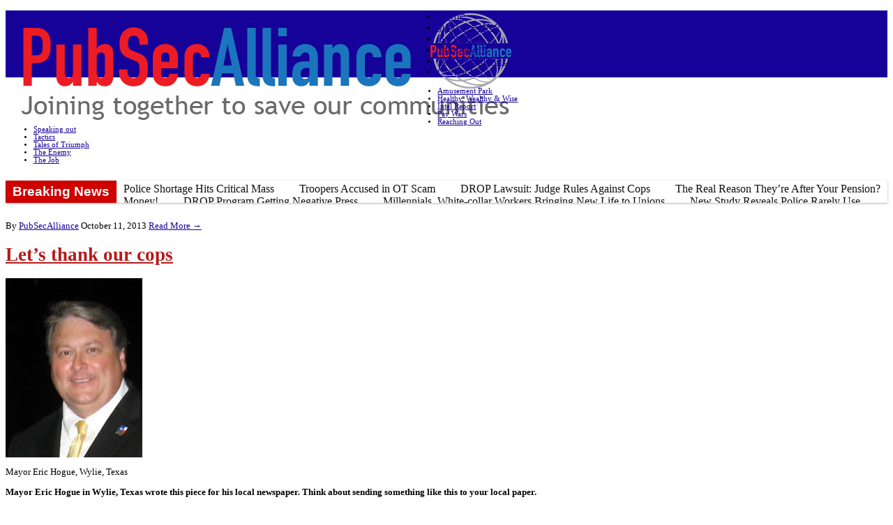

--- FILE ---
content_type: text/html; charset=UTF-8
request_url: https://pubsecalliance.com/lets-thank-our-cops/
body_size: 129369
content:
<!DOCTYPE html PUBLIC "-//W3C//DTD XHTML 1.0 Transitional//EN" "http://www.w3.org/TR/xhtml1/DTD/xhtml1-transitional.dtd">

<html xmlns="http://www.w3.org/1999/xhtml" lang="en-US">

<head profile="http://gmpg.org/xfn/11">

<meta http-equiv="X-UA-Compatible" content="IE=edge" />

<meta http-equiv="Content-Type" content="text/html; charset=UTF-8" />

<title>Let’s thank our cops - PubSecAlliance  : PubSecAlliance</title>

<link data-minify="1" rel="stylesheet" href="https://pubsecalliance.com/wp-content/cache/min/1/wp-content/themes/wp-bold110/style.css?ver=1736455110" type="text/css" media="screen" />

<link data-minify="1" rel="stylesheet" href="https://pubsecalliance.com/wp-content/cache/min/1/wp-content/themes/wp-bold110/style-font.css?ver=1736455110" type="text/css" media="screen" />

	<!-- Responsive Design Resources -->
	<link data-minify="1" rel="stylesheet" href="https://pubsecalliance.com/wp-content/cache/min/1/wp-content/themes/wp-bold110/style-responsive.css?ver=1736455110" type="text/css" media="screen" />



<meta name="viewport" content="width=device-width,initial-scale=1" />

<link rel="pingback" href="https://pubsecalliance.com/xmlrpc.php" />

<meta name='robots' content='index, follow, max-image-preview:large, max-snippet:-1, max-video-preview:-1' />
	<style>img:is([sizes="auto" i], [sizes^="auto," i]) { contain-intrinsic-size: 3000px 1500px }</style>
	
	<!-- This site is optimized with the Yoast SEO plugin v24.2 - https://yoast.com/wordpress/plugins/seo/ -->
	<link rel="canonical" href="https://pubsecalliance.com/lets-thank-our-cops/" />
	<meta property="og:locale" content="en_US" />
	<meta property="og:type" content="article" />
	<meta property="og:title" content="Let’s thank our cops - PubSecAlliance" />
	<meta property="og:description" content="Mayor Eric Hogue in Wylie, Texas wrote this piece for his local newspaper. Think about sending something like this to your local paper. The City of Wylie and our neighbors are fortunate to have outstanding police departments. Over the past year, Wylie’s crime rate has dropped 13 percent, even though our city continues to be [&hellip;]" />
	<meta property="og:url" content="https://pubsecalliance.com/lets-thank-our-cops/" />
	<meta property="og:site_name" content="PubSecAlliance" />
	<meta property="article:published_time" content="2013-10-11T21:56:24+00:00" />
	<meta property="article:modified_time" content="2014-03-28T16:42:56+00:00" />
	<meta property="og:image" content="https://pubsecalliance.com/wp-content/uploads/2013/10/eric_hogue.jpg" />
	<meta name="author" content="PubSecAlliance" />
	<meta name="twitter:card" content="summary_large_image" />
	<meta name="twitter:label1" content="Written by" />
	<meta name="twitter:data1" content="PubSecAlliance" />
	<meta name="twitter:label2" content="Est. reading time" />
	<meta name="twitter:data2" content="2 minutes" />
	<script type="application/ld+json" class="yoast-schema-graph">{"@context":"https://schema.org","@graph":[{"@type":"WebPage","@id":"https://pubsecalliance.com/lets-thank-our-cops/","url":"https://pubsecalliance.com/lets-thank-our-cops/","name":"Let’s thank our cops - PubSecAlliance","isPartOf":{"@id":"https://pubsecalliance.com/#website"},"primaryImageOfPage":{"@id":"https://pubsecalliance.com/lets-thank-our-cops/#primaryimage"},"image":{"@id":"https://pubsecalliance.com/lets-thank-our-cops/#primaryimage"},"thumbnailUrl":"https://pubsecalliance.com/wp-content/uploads/2013/10/eric_hogue.jpg","datePublished":"2013-10-11T21:56:24+00:00","dateModified":"2014-03-28T16:42:56+00:00","author":{"@id":"https://pubsecalliance.com/#/schema/person/3bfd9f26274985d9a0daefa012068791"},"breadcrumb":{"@id":"https://pubsecalliance.com/lets-thank-our-cops/#breadcrumb"},"inLanguage":"en-US","potentialAction":[{"@type":"ReadAction","target":["https://pubsecalliance.com/lets-thank-our-cops/"]}]},{"@type":"ImageObject","inLanguage":"en-US","@id":"https://pubsecalliance.com/lets-thank-our-cops/#primaryimage","url":"https://pubsecalliance.com/wp-content/uploads/2013/10/eric_hogue.jpg","contentUrl":"https://pubsecalliance.com/wp-content/uploads/2013/10/eric_hogue.jpg"},{"@type":"BreadcrumbList","@id":"https://pubsecalliance.com/lets-thank-our-cops/#breadcrumb","itemListElement":[{"@type":"ListItem","position":1,"name":"Home","item":"https://pubsecalliance.com/"},{"@type":"ListItem","position":2,"name":"Let’s thank our cops"}]},{"@type":"WebSite","@id":"https://pubsecalliance.com/#website","url":"https://pubsecalliance.com/","name":"PubSecAlliance","description":"Joining Together To Save Our Communities","potentialAction":[{"@type":"SearchAction","target":{"@type":"EntryPoint","urlTemplate":"https://pubsecalliance.com/?s={search_term_string}"},"query-input":{"@type":"PropertyValueSpecification","valueRequired":true,"valueName":"search_term_string"}}],"inLanguage":"en-US"},{"@type":"Person","@id":"https://pubsecalliance.com/#/schema/person/3bfd9f26274985d9a0daefa012068791","name":"PubSecAlliance","image":{"@type":"ImageObject","inLanguage":"en-US","@id":"https://pubsecalliance.com/#/schema/person/image/","url":"https://secure.gravatar.com/avatar/c6fb3fa656155410a1b720320f7b65c2?s=96&d=mm&r=g","contentUrl":"https://secure.gravatar.com/avatar/c6fb3fa656155410a1b720320f7b65c2?s=96&d=mm&r=g","caption":"PubSecAlliance"},"description":"PubSecAlliance is a growing online community of union and association leaders from groups representing sworn personnel in law enforcement agencies in the U.S., Canada and around the world. It is not a formal organization. There is no president or board of directors. Our mission is simply to provide a space for you to communicate with your colleagues about your most pressing concerns, while informing you about the issues that matter to you most.","url":"https://pubsecalliance.com/author/pubsecalliance/"}]}</script>
	<!-- / Yoast SEO plugin. -->


<link rel='dns-prefetch' href='//s7.addthis.com' />

<link rel="alternate" type="application/rss+xml" title="PubSecAlliance &raquo; Feed" href="https://pubsecalliance.com/feed/" />
<link rel="alternate" type="application/rss+xml" title="PubSecAlliance &raquo; Comments Feed" href="https://pubsecalliance.com/comments/feed/" />
		<!-- This site uses the Google Analytics by MonsterInsights plugin v9.2.4 - Using Analytics tracking - https://www.monsterinsights.com/ -->
							<script src="//www.googletagmanager.com/gtag/js?id=G-4VYN75ZQPX"  data-cfasync="false" data-wpfc-render="false" type="text/javascript" async></script>
			<script data-cfasync="false" data-wpfc-render="false" type="text/javascript">
				var mi_version = '9.2.4';
				var mi_track_user = true;
				var mi_no_track_reason = '';
								var MonsterInsightsDefaultLocations = {"page_location":"https:\/\/pubsecalliance.com\/lets-thank-our-cops\/"};
				if ( typeof MonsterInsightsPrivacyGuardFilter === 'function' ) {
					var MonsterInsightsLocations = (typeof MonsterInsightsExcludeQuery === 'object') ? MonsterInsightsPrivacyGuardFilter( MonsterInsightsExcludeQuery ) : MonsterInsightsPrivacyGuardFilter( MonsterInsightsDefaultLocations );
				} else {
					var MonsterInsightsLocations = (typeof MonsterInsightsExcludeQuery === 'object') ? MonsterInsightsExcludeQuery : MonsterInsightsDefaultLocations;
				}

								var disableStrs = [
										'ga-disable-G-4VYN75ZQPX',
									];

				/* Function to detect opted out users */
				function __gtagTrackerIsOptedOut() {
					for (var index = 0; index < disableStrs.length; index++) {
						if (document.cookie.indexOf(disableStrs[index] + '=true') > -1) {
							return true;
						}
					}

					return false;
				}

				/* Disable tracking if the opt-out cookie exists. */
				if (__gtagTrackerIsOptedOut()) {
					for (var index = 0; index < disableStrs.length; index++) {
						window[disableStrs[index]] = true;
					}
				}

				/* Opt-out function */
				function __gtagTrackerOptout() {
					for (var index = 0; index < disableStrs.length; index++) {
						document.cookie = disableStrs[index] + '=true; expires=Thu, 31 Dec 2099 23:59:59 UTC; path=/';
						window[disableStrs[index]] = true;
					}
				}

				if ('undefined' === typeof gaOptout) {
					function gaOptout() {
						__gtagTrackerOptout();
					}
				}
								window.dataLayer = window.dataLayer || [];

				window.MonsterInsightsDualTracker = {
					helpers: {},
					trackers: {},
				};
				if (mi_track_user) {
					function __gtagDataLayer() {
						dataLayer.push(arguments);
					}

					function __gtagTracker(type, name, parameters) {
						if (!parameters) {
							parameters = {};
						}

						if (parameters.send_to) {
							__gtagDataLayer.apply(null, arguments);
							return;
						}

						if (type === 'event') {
														parameters.send_to = monsterinsights_frontend.v4_id;
							var hookName = name;
							if (typeof parameters['event_category'] !== 'undefined') {
								hookName = parameters['event_category'] + ':' + name;
							}

							if (typeof MonsterInsightsDualTracker.trackers[hookName] !== 'undefined') {
								MonsterInsightsDualTracker.trackers[hookName](parameters);
							} else {
								__gtagDataLayer('event', name, parameters);
							}
							
						} else {
							__gtagDataLayer.apply(null, arguments);
						}
					}

					__gtagTracker('js', new Date());
					__gtagTracker('set', {
						'developer_id.dZGIzZG': true,
											});
					if ( MonsterInsightsLocations.page_location ) {
						__gtagTracker('set', MonsterInsightsLocations);
					}
										__gtagTracker('config', 'G-4VYN75ZQPX', {"forceSSL":"true","anonymize_ip":"true"} );
															window.gtag = __gtagTracker;										(function () {
						/* https://developers.google.com/analytics/devguides/collection/analyticsjs/ */
						/* ga and __gaTracker compatibility shim. */
						var noopfn = function () {
							return null;
						};
						var newtracker = function () {
							return new Tracker();
						};
						var Tracker = function () {
							return null;
						};
						var p = Tracker.prototype;
						p.get = noopfn;
						p.set = noopfn;
						p.send = function () {
							var args = Array.prototype.slice.call(arguments);
							args.unshift('send');
							__gaTracker.apply(null, args);
						};
						var __gaTracker = function () {
							var len = arguments.length;
							if (len === 0) {
								return;
							}
							var f = arguments[len - 1];
							if (typeof f !== 'object' || f === null || typeof f.hitCallback !== 'function') {
								if ('send' === arguments[0]) {
									var hitConverted, hitObject = false, action;
									if ('event' === arguments[1]) {
										if ('undefined' !== typeof arguments[3]) {
											hitObject = {
												'eventAction': arguments[3],
												'eventCategory': arguments[2],
												'eventLabel': arguments[4],
												'value': arguments[5] ? arguments[5] : 1,
											}
										}
									}
									if ('pageview' === arguments[1]) {
										if ('undefined' !== typeof arguments[2]) {
											hitObject = {
												'eventAction': 'page_view',
												'page_path': arguments[2],
											}
										}
									}
									if (typeof arguments[2] === 'object') {
										hitObject = arguments[2];
									}
									if (typeof arguments[5] === 'object') {
										Object.assign(hitObject, arguments[5]);
									}
									if ('undefined' !== typeof arguments[1].hitType) {
										hitObject = arguments[1];
										if ('pageview' === hitObject.hitType) {
											hitObject.eventAction = 'page_view';
										}
									}
									if (hitObject) {
										action = 'timing' === arguments[1].hitType ? 'timing_complete' : hitObject.eventAction;
										hitConverted = mapArgs(hitObject);
										__gtagTracker('event', action, hitConverted);
									}
								}
								return;
							}

							function mapArgs(args) {
								var arg, hit = {};
								var gaMap = {
									'eventCategory': 'event_category',
									'eventAction': 'event_action',
									'eventLabel': 'event_label',
									'eventValue': 'event_value',
									'nonInteraction': 'non_interaction',
									'timingCategory': 'event_category',
									'timingVar': 'name',
									'timingValue': 'value',
									'timingLabel': 'event_label',
									'page': 'page_path',
									'location': 'page_location',
									'title': 'page_title',
									'referrer' : 'page_referrer',
								};
								for (arg in args) {
																		if (!(!args.hasOwnProperty(arg) || !gaMap.hasOwnProperty(arg))) {
										hit[gaMap[arg]] = args[arg];
									} else {
										hit[arg] = args[arg];
									}
								}
								return hit;
							}

							try {
								f.hitCallback();
							} catch (ex) {
							}
						};
						__gaTracker.create = newtracker;
						__gaTracker.getByName = newtracker;
						__gaTracker.getAll = function () {
							return [];
						};
						__gaTracker.remove = noopfn;
						__gaTracker.loaded = true;
						window['__gaTracker'] = __gaTracker;
					})();
									} else {
										console.log("");
					(function () {
						function __gtagTracker() {
							return null;
						}

						window['__gtagTracker'] = __gtagTracker;
						window['gtag'] = __gtagTracker;
					})();
									}
			</script>
				<!-- / Google Analytics by MonsterInsights -->
		<link data-minify="1" rel='stylesheet' id='feedblitz-email-subscription-css' href='https://pubsecalliance.com/wp-content/cache/min/1/wp-content/plugins/feedblitz-email-subscription/css/feedblitz-widget.css?ver=1736455110' type='text/css' media='all' />
<style id='wp-emoji-styles-inline-css' type='text/css'>

	img.wp-smiley, img.emoji {
		display: inline !important;
		border: none !important;
		box-shadow: none !important;
		height: 1em !important;
		width: 1em !important;
		margin: 0 0.07em !important;
		vertical-align: -0.1em !important;
		background: none !important;
		padding: 0 !important;
	}
</style>
<link rel='stylesheet' id='wp-block-library-css' href='https://pubsecalliance.com/wp-includes/css/dist/block-library/style.min.css?ver=6.7.2' type='text/css' media='all' />
<style id='pdfemb-pdf-embedder-viewer-style-inline-css' type='text/css'>
.wp-block-pdfemb-pdf-embedder-viewer{max-width:none}

</style>
<style id='classic-theme-styles-inline-css' type='text/css'>
/*! This file is auto-generated */
.wp-block-button__link{color:#fff;background-color:#32373c;border-radius:9999px;box-shadow:none;text-decoration:none;padding:calc(.667em + 2px) calc(1.333em + 2px);font-size:1.125em}.wp-block-file__button{background:#32373c;color:#fff;text-decoration:none}
</style>
<style id='global-styles-inline-css' type='text/css'>
:root{--wp--preset--aspect-ratio--square: 1;--wp--preset--aspect-ratio--4-3: 4/3;--wp--preset--aspect-ratio--3-4: 3/4;--wp--preset--aspect-ratio--3-2: 3/2;--wp--preset--aspect-ratio--2-3: 2/3;--wp--preset--aspect-ratio--16-9: 16/9;--wp--preset--aspect-ratio--9-16: 9/16;--wp--preset--color--black: #000000;--wp--preset--color--cyan-bluish-gray: #abb8c3;--wp--preset--color--white: #ffffff;--wp--preset--color--pale-pink: #f78da7;--wp--preset--color--vivid-red: #cf2e2e;--wp--preset--color--luminous-vivid-orange: #ff6900;--wp--preset--color--luminous-vivid-amber: #fcb900;--wp--preset--color--light-green-cyan: #7bdcb5;--wp--preset--color--vivid-green-cyan: #00d084;--wp--preset--color--pale-cyan-blue: #8ed1fc;--wp--preset--color--vivid-cyan-blue: #0693e3;--wp--preset--color--vivid-purple: #9b51e0;--wp--preset--gradient--vivid-cyan-blue-to-vivid-purple: linear-gradient(135deg,rgba(6,147,227,1) 0%,rgb(155,81,224) 100%);--wp--preset--gradient--light-green-cyan-to-vivid-green-cyan: linear-gradient(135deg,rgb(122,220,180) 0%,rgb(0,208,130) 100%);--wp--preset--gradient--luminous-vivid-amber-to-luminous-vivid-orange: linear-gradient(135deg,rgba(252,185,0,1) 0%,rgba(255,105,0,1) 100%);--wp--preset--gradient--luminous-vivid-orange-to-vivid-red: linear-gradient(135deg,rgba(255,105,0,1) 0%,rgb(207,46,46) 100%);--wp--preset--gradient--very-light-gray-to-cyan-bluish-gray: linear-gradient(135deg,rgb(238,238,238) 0%,rgb(169,184,195) 100%);--wp--preset--gradient--cool-to-warm-spectrum: linear-gradient(135deg,rgb(74,234,220) 0%,rgb(151,120,209) 20%,rgb(207,42,186) 40%,rgb(238,44,130) 60%,rgb(251,105,98) 80%,rgb(254,248,76) 100%);--wp--preset--gradient--blush-light-purple: linear-gradient(135deg,rgb(255,206,236) 0%,rgb(152,150,240) 100%);--wp--preset--gradient--blush-bordeaux: linear-gradient(135deg,rgb(254,205,165) 0%,rgb(254,45,45) 50%,rgb(107,0,62) 100%);--wp--preset--gradient--luminous-dusk: linear-gradient(135deg,rgb(255,203,112) 0%,rgb(199,81,192) 50%,rgb(65,88,208) 100%);--wp--preset--gradient--pale-ocean: linear-gradient(135deg,rgb(255,245,203) 0%,rgb(182,227,212) 50%,rgb(51,167,181) 100%);--wp--preset--gradient--electric-grass: linear-gradient(135deg,rgb(202,248,128) 0%,rgb(113,206,126) 100%);--wp--preset--gradient--midnight: linear-gradient(135deg,rgb(2,3,129) 0%,rgb(40,116,252) 100%);--wp--preset--font-size--small: 13px;--wp--preset--font-size--medium: 20px;--wp--preset--font-size--large: 36px;--wp--preset--font-size--x-large: 42px;--wp--preset--spacing--20: 0.44rem;--wp--preset--spacing--30: 0.67rem;--wp--preset--spacing--40: 1rem;--wp--preset--spacing--50: 1.5rem;--wp--preset--spacing--60: 2.25rem;--wp--preset--spacing--70: 3.38rem;--wp--preset--spacing--80: 5.06rem;--wp--preset--shadow--natural: 6px 6px 9px rgba(0, 0, 0, 0.2);--wp--preset--shadow--deep: 12px 12px 50px rgba(0, 0, 0, 0.4);--wp--preset--shadow--sharp: 6px 6px 0px rgba(0, 0, 0, 0.2);--wp--preset--shadow--outlined: 6px 6px 0px -3px rgba(255, 255, 255, 1), 6px 6px rgba(0, 0, 0, 1);--wp--preset--shadow--crisp: 6px 6px 0px rgba(0, 0, 0, 1);}:where(.is-layout-flex){gap: 0.5em;}:where(.is-layout-grid){gap: 0.5em;}body .is-layout-flex{display: flex;}.is-layout-flex{flex-wrap: wrap;align-items: center;}.is-layout-flex > :is(*, div){margin: 0;}body .is-layout-grid{display: grid;}.is-layout-grid > :is(*, div){margin: 0;}:where(.wp-block-columns.is-layout-flex){gap: 2em;}:where(.wp-block-columns.is-layout-grid){gap: 2em;}:where(.wp-block-post-template.is-layout-flex){gap: 1.25em;}:where(.wp-block-post-template.is-layout-grid){gap: 1.25em;}.has-black-color{color: var(--wp--preset--color--black) !important;}.has-cyan-bluish-gray-color{color: var(--wp--preset--color--cyan-bluish-gray) !important;}.has-white-color{color: var(--wp--preset--color--white) !important;}.has-pale-pink-color{color: var(--wp--preset--color--pale-pink) !important;}.has-vivid-red-color{color: var(--wp--preset--color--vivid-red) !important;}.has-luminous-vivid-orange-color{color: var(--wp--preset--color--luminous-vivid-orange) !important;}.has-luminous-vivid-amber-color{color: var(--wp--preset--color--luminous-vivid-amber) !important;}.has-light-green-cyan-color{color: var(--wp--preset--color--light-green-cyan) !important;}.has-vivid-green-cyan-color{color: var(--wp--preset--color--vivid-green-cyan) !important;}.has-pale-cyan-blue-color{color: var(--wp--preset--color--pale-cyan-blue) !important;}.has-vivid-cyan-blue-color{color: var(--wp--preset--color--vivid-cyan-blue) !important;}.has-vivid-purple-color{color: var(--wp--preset--color--vivid-purple) !important;}.has-black-background-color{background-color: var(--wp--preset--color--black) !important;}.has-cyan-bluish-gray-background-color{background-color: var(--wp--preset--color--cyan-bluish-gray) !important;}.has-white-background-color{background-color: var(--wp--preset--color--white) !important;}.has-pale-pink-background-color{background-color: var(--wp--preset--color--pale-pink) !important;}.has-vivid-red-background-color{background-color: var(--wp--preset--color--vivid-red) !important;}.has-luminous-vivid-orange-background-color{background-color: var(--wp--preset--color--luminous-vivid-orange) !important;}.has-luminous-vivid-amber-background-color{background-color: var(--wp--preset--color--luminous-vivid-amber) !important;}.has-light-green-cyan-background-color{background-color: var(--wp--preset--color--light-green-cyan) !important;}.has-vivid-green-cyan-background-color{background-color: var(--wp--preset--color--vivid-green-cyan) !important;}.has-pale-cyan-blue-background-color{background-color: var(--wp--preset--color--pale-cyan-blue) !important;}.has-vivid-cyan-blue-background-color{background-color: var(--wp--preset--color--vivid-cyan-blue) !important;}.has-vivid-purple-background-color{background-color: var(--wp--preset--color--vivid-purple) !important;}.has-black-border-color{border-color: var(--wp--preset--color--black) !important;}.has-cyan-bluish-gray-border-color{border-color: var(--wp--preset--color--cyan-bluish-gray) !important;}.has-white-border-color{border-color: var(--wp--preset--color--white) !important;}.has-pale-pink-border-color{border-color: var(--wp--preset--color--pale-pink) !important;}.has-vivid-red-border-color{border-color: var(--wp--preset--color--vivid-red) !important;}.has-luminous-vivid-orange-border-color{border-color: var(--wp--preset--color--luminous-vivid-orange) !important;}.has-luminous-vivid-amber-border-color{border-color: var(--wp--preset--color--luminous-vivid-amber) !important;}.has-light-green-cyan-border-color{border-color: var(--wp--preset--color--light-green-cyan) !important;}.has-vivid-green-cyan-border-color{border-color: var(--wp--preset--color--vivid-green-cyan) !important;}.has-pale-cyan-blue-border-color{border-color: var(--wp--preset--color--pale-cyan-blue) !important;}.has-vivid-cyan-blue-border-color{border-color: var(--wp--preset--color--vivid-cyan-blue) !important;}.has-vivid-purple-border-color{border-color: var(--wp--preset--color--vivid-purple) !important;}.has-vivid-cyan-blue-to-vivid-purple-gradient-background{background: var(--wp--preset--gradient--vivid-cyan-blue-to-vivid-purple) !important;}.has-light-green-cyan-to-vivid-green-cyan-gradient-background{background: var(--wp--preset--gradient--light-green-cyan-to-vivid-green-cyan) !important;}.has-luminous-vivid-amber-to-luminous-vivid-orange-gradient-background{background: var(--wp--preset--gradient--luminous-vivid-amber-to-luminous-vivid-orange) !important;}.has-luminous-vivid-orange-to-vivid-red-gradient-background{background: var(--wp--preset--gradient--luminous-vivid-orange-to-vivid-red) !important;}.has-very-light-gray-to-cyan-bluish-gray-gradient-background{background: var(--wp--preset--gradient--very-light-gray-to-cyan-bluish-gray) !important;}.has-cool-to-warm-spectrum-gradient-background{background: var(--wp--preset--gradient--cool-to-warm-spectrum) !important;}.has-blush-light-purple-gradient-background{background: var(--wp--preset--gradient--blush-light-purple) !important;}.has-blush-bordeaux-gradient-background{background: var(--wp--preset--gradient--blush-bordeaux) !important;}.has-luminous-dusk-gradient-background{background: var(--wp--preset--gradient--luminous-dusk) !important;}.has-pale-ocean-gradient-background{background: var(--wp--preset--gradient--pale-ocean) !important;}.has-electric-grass-gradient-background{background: var(--wp--preset--gradient--electric-grass) !important;}.has-midnight-gradient-background{background: var(--wp--preset--gradient--midnight) !important;}.has-small-font-size{font-size: var(--wp--preset--font-size--small) !important;}.has-medium-font-size{font-size: var(--wp--preset--font-size--medium) !important;}.has-large-font-size{font-size: var(--wp--preset--font-size--large) !important;}.has-x-large-font-size{font-size: var(--wp--preset--font-size--x-large) !important;}
:where(.wp-block-post-template.is-layout-flex){gap: 1.25em;}:where(.wp-block-post-template.is-layout-grid){gap: 1.25em;}
:where(.wp-block-columns.is-layout-flex){gap: 2em;}:where(.wp-block-columns.is-layout-grid){gap: 2em;}
:root :where(.wp-block-pullquote){font-size: 1.5em;line-height: 1.6;}
</style>
<link data-minify="1" rel='stylesheet' id='cryptx-styles-css' href='https://pubsecalliance.com/wp-content/cache/min/1/wp-content/plugins/cryptx/css/cryptx.css?ver=1736455110' type='text/css' media='all' />
<link data-minify="1" rel='stylesheet' id='plyr-css-css' href='https://pubsecalliance.com/wp-content/cache/min/1/wp-content/plugins/easy-video-player/lib/plyr.css?ver=1736455110' type='text/css' media='all' />
<link rel='stylesheet' id='addthis_all_pages-css' href='https://pubsecalliance.com/wp-content/plugins/addthis/frontend/build/addthis_wordpress_public.min.css?ver=6.7.2' type='text/css' media='all' />
<script type="text/javascript" src="https://pubsecalliance.com/wp-content/plugins/google-analytics-for-wordpress/assets/js/frontend-gtag.min.js?ver=9.2.4" id="monsterinsights-frontend-script-js" async="async" data-wp-strategy="async"></script>
<script data-cfasync="false" data-wpfc-render="false" type="text/javascript" id='monsterinsights-frontend-script-js-extra'>/* <![CDATA[ */
var monsterinsights_frontend = {"js_events_tracking":"true","download_extensions":"doc,pdf,ppt,zip,xls,docx,pptx,xlsx","inbound_paths":"[]","home_url":"https:\/\/pubsecalliance.com","hash_tracking":"false","v4_id":"G-4VYN75ZQPX"};/* ]]> */
</script>
<script type="text/javascript" src="https://pubsecalliance.com/wp-content/plugins/cryptx/js/cryptx.min.js?ver=6.7.2" id="cryptx-js-js"></script>
<script type="text/javascript" id="plyr-js-js-extra">
/* <![CDATA[ */
var easy_video_player = {"plyr_iconUrl":"https:\/\/pubsecalliance.com\/wp-content\/plugins\/easy-video-player\/lib\/plyr.svg","plyr_blankVideo":"https:\/\/pubsecalliance.com\/wp-content\/plugins\/easy-video-player\/lib\/blank.mp4"};
/* ]]> */
</script>
<script data-minify="1" type="text/javascript" src="https://pubsecalliance.com/wp-content/cache/min/1/wp-content/plugins/easy-video-player/lib/plyr.js?ver=1736455110" id="plyr-js-js"></script>
<script type="text/javascript" src="https://pubsecalliance.com/wp-includes/js/jquery/jquery.min.js?ver=3.7.1" id="jquery-core-js"></script>
<script type="text/javascript" src="https://pubsecalliance.com/wp-includes/js/jquery/jquery-migrate.min.js?ver=3.4.1" id="jquery-migrate-js"></script>
<script data-minify="1" type="text/javascript" src="https://pubsecalliance.com/wp-content/cache/min/1/wp-content/plugins/fikraticker/js/jquery.innerfade.js?ver=1736455110" id="jquery.innerfade-js"></script>
<script data-minify="1" type="text/javascript" src="https://pubsecalliance.com/wp-content/cache/min/1/wp-content/plugins/fikraticker/js/jquery.newsticker.js?ver=1736455110" id="jquery.newsticker-js"></script>
<script data-minify="1" type="text/javascript" src="https://pubsecalliance.com/wp-content/cache/min/1/wp-content/plugins/stop-user-enumeration/frontend/js/frontend.js?ver=1736455110" id="stop-user-enumeration-js" defer="defer" data-wp-strategy="defer"></script>
<script data-minify="1" type="text/javascript" src="https://pubsecalliance.com/wp-content/cache/min/1/wp-content/themes/wp-bold110/js/external.js?ver=1736455110" id="external-js"></script>
<script data-minify="1" type="text/javascript" src="https://pubsecalliance.com/wp-content/cache/min/1/wp-content/themes/wp-bold110/js/suckerfish.js?ver=1736455110" id="suckerfish-js"></script>
<script data-minify="1" type="text/javascript" src="https://pubsecalliance.com/wp-content/cache/min/1/wp-content/themes/wp-bold110/js/suckerfish-cat.js?ver=1736455110" id="suckerfish-cat-js"></script>
<script data-minify="1" type="text/javascript" src="https://pubsecalliance.com/wp-content/cache/min/1/wp-content/themes/wp-bold110/js/jquery.mobilemenu.js?ver=1736455110" id="mobilmenu-js"></script>
<script data-minify="1" type="text/javascript" src="https://pubsecalliance.com/wp-content/cache/min/1/wp-content/themes/wp-bold110/js/flexslider.js?ver=1736455110" id="flexslider-js"></script>
<script data-minify="1" type="text/javascript" src="https://pubsecalliance.com/wp-content/cache/min/1/wp-content/themes/wp-bold110/admin/jquery-ui-personalized-1.5.2.packed.js?ver=1736455110" id="jquery-ui-per-js"></script>
<script data-minify="1" type="text/javascript" src="https://pubsecalliance.com/wp-content/cache/min/1/wp-content/themes/wp-bold110/admin/sprinkle-tabs.js?ver=1736455110" id="sprinkle-tabs-js"></script>
<link rel="https://api.w.org/" href="https://pubsecalliance.com/wp-json/" /><link rel="alternate" title="JSON" type="application/json" href="https://pubsecalliance.com/wp-json/wp/v2/posts/1473" /><link rel="EditURI" type="application/rsd+xml" title="RSD" href="https://pubsecalliance.com/xmlrpc.php?rsd" />
<link rel='shortlink' href='https://pubsecalliance.com/?p=1473' />
<link rel="alternate" title="oEmbed (JSON)" type="application/json+oembed" href="https://pubsecalliance.com/wp-json/oembed/1.0/embed?url=https%3A%2F%2Fpubsecalliance.com%2Flets-thank-our-cops%2F" />
<link rel="alternate" title="oEmbed (XML)" type="text/xml+oembed" href="https://pubsecalliance.com/wp-json/oembed/1.0/embed?url=https%3A%2F%2Fpubsecalliance.com%2Flets-thank-our-cops%2F&#038;format=xml" />
<script type="text/javascript">
(function(url){
	if(/(?:Chrome\/26\.0\.1410\.63 Safari\/537\.31|WordfenceTestMonBot)/.test(navigator.userAgent)){ return; }
	var addEvent = function(evt, handler) {
		if (window.addEventListener) {
			document.addEventListener(evt, handler, false);
		} else if (window.attachEvent) {
			document.attachEvent('on' + evt, handler);
		}
	};
	var removeEvent = function(evt, handler) {
		if (window.removeEventListener) {
			document.removeEventListener(evt, handler, false);
		} else if (window.detachEvent) {
			document.detachEvent('on' + evt, handler);
		}
	};
	var evts = 'contextmenu dblclick drag dragend dragenter dragleave dragover dragstart drop keydown keypress keyup mousedown mousemove mouseout mouseover mouseup mousewheel scroll'.split(' ');
	var logHuman = function() {
		if (window.wfLogHumanRan) { return; }
		window.wfLogHumanRan = true;
		var wfscr = document.createElement('script');
		wfscr.type = 'text/javascript';
		wfscr.async = true;
		wfscr.src = url + '&r=' + Math.random();
		(document.getElementsByTagName('head')[0]||document.getElementsByTagName('body')[0]).appendChild(wfscr);
		for (var i = 0; i < evts.length; i++) {
			removeEvent(evts[i], logHuman);
		}
	};
	for (var i = 0; i < evts.length; i++) {
		addEvent(evts[i], logHuman);
	}
})('//pubsecalliance.com/?wordfence_lh=1&hid=B886E4C39BB7E0C48A05544E23A74C0B');
</script>
<!-- Alternate Stylesheet -->
<link href="https://pubsecalliance.com/wp-content/themes/wp-bold110/styles/default.css" rel="stylesheet" type="text/css" />

<!-- Custom Styles from Theme Setting Page -->
<style type="text/css">
a,a:link,a:visited {color:#160299;}
a:hover,a:active {color:#949494;}
h1,h2,h3,h4,h5,h6,h7,#sitetitle .title {font-weight:bold !important;}
.post-title a,.post-title a:link,.post-title a:visited {color:#b51a1a !important;}
.post-title a:hover,.post-title a:active {color:#858585 !important;}
#sitetitle,#sitetitle .title {text-align:center;}
#sitetitle,#logo {float:left;width:49%;}
#sitetitle .title,#sitetitle .description {float:none;text-indent:-999em;position:absolute;display:none;left:-999em;}
#topnav,#topnav ul ul a {font-size:11pt;font-weight:normal;font-family:Calibri,Arial,sans-serif;background:#160299;}
#topnav {border:0;}
#topnav ul ul,#topnav ul ul a {border-color:#fff;}
#topnav ul li.searchform {padding-right:4px;padding-left:4px;}
#topnav ul a:hover,#topnav ul ul a:hover {color:#cccccc;}
#catnav,#catnav ul ul a {font-size:8pt;}
#catnav ul a:hover,#catnav ul ul a:hover {color:#9e9e9e;}
.maincontent, #content {font-size:10pt;}
.maincontent a, .maincontent a:link, .maincontent a:visited, #content a, #content a:link, #content a:visited {color:#160299;}
.maincontent a:hover, .maincontent a:active, #content a:hover, #content a:active {color:#a6a6a6;}
#contentright {font-size:10pt;}
#contentright a, #contentright a:link, #contentright a:visited {color:#160299;}
#contentright a:hover, #contentright a:active {color:#9c9c9c;}
</style>

<!-- Styles from custom.css -->
<link href="https://pubsecalliance.com/wp-content/themes/wp-bold110/custom.css" rel="stylesheet" type="text/css" />

	<!-- MobileMenu JS -->
	<script type="text/javascript">
		jQuery(function () {
			jQuery('.nav').mobileMenu({ defaultText: 'Navigate to ...' });
			jQuery('.catnav').mobileMenu({ defaultText: 'Navigate to ... ', className: 'select-menu-catnav' });
		});
	</script>

	<!-- Media Queries Script for IE8 and Older -->
	<!--[if lt IE 9]>
		<script type="text/javascript" src="http://css3-mediaqueries-js.googlecode.com/svn/trunk/css3-mediaqueries.js"></script>
	<![endif]-->
<style type="text/css">.broken_link, a.broken_link {
	text-decoration: line-through;
}</style>		<style type="text/css" id="wp-custom-css">
			.addthis_tool a { color: white !important; }		</style>
		

<meta name="generator" content="WP Rocket 3.18" data-wpr-features="wpr_minify_js wpr_minify_css wpr_desktop" /></head>

<body class="post-template-default single single-post postid-1473 single-format-standard c-sw">

<div data-rocket-location-hash="25893658b53fbd774571ca00cccf9c84" id="outer-wrap">

	<div data-rocket-location-hash="ab10cbf9255947d491ec9c3087a31260" id="wrap">

		<div data-rocket-location-hash="14cb77cabf1af5e0e20c8ad093bcb08a" id="header">
			<div id="head-content" class="clearfix">
									<div id="logo">
						<a href="https://pubsecalliance.com" title="PubSecAlliance"><img src="https://pubsecalliance.com/wp-content/uploads/2018/04/PubSecAlliance.png" alt="PubSecAlliance" /></a>
					</div>
											</div>
		</div>

				<div data-rocket-location-hash="8cfd409c843bed205981f18f9254facc" id="topnav">
							<ul class="nav clearfix">
					<li id="menu-item-83" class="menu-item menu-item-type-custom menu-item-object-custom menu-item-home menu-item-83"><a href="https://pubsecalliance.com/">Home</a></li>
<li id="menu-item-45" class="menu-item menu-item-type-post_type menu-item-object-page menu-item-45"><a href="https://pubsecalliance.com/about-us/">Who Are We?</a></li>
<li id="menu-item-936" class="menu-item menu-item-type-post_type menu-item-object-page menu-item-936"><a href="https://pubsecalliance.com/benefits/">Benefits</a></li>
<li id="menu-item-39" class="menu-item menu-item-type-post_type menu-item-object-page menu-item-39"><a href="https://pubsecalliance.com/supporters/">Supporters</a></li>
<li id="menu-item-286" class="menu-item menu-item-type-post_type menu-item-object-page menu-item-286"><a href="https://pubsecalliance.com/who-needs-a-union/">Who Needs a Union?</a></li>
<li id="menu-item-1116" class="menu-item menu-item-type-post_type menu-item-object-page menu-item-1116"><a href="https://pubsecalliance.com/contact-us/">Contact Us</a></li>
				</ul>
					</div>
		
				<div data-rocket-location-hash="a419a7828fb6d4575622dd072e32aa0d" id="catnav" style="border-top:0;">
							<ul class="catnav clearfix">	<li class="cat-item cat-item-6"><a href="https://pubsecalliance.com/category/amusement_park/">Amusement Park</a>
</li>
	<li class="cat-item cat-item-17"><a href="https://pubsecalliance.com/category/health_wealthy_wise/">Healthy, Wealthy &amp; Wise</a>
</li>
	<li class="cat-item cat-item-19"><a href="https://pubsecalliance.com/category/intelligence-report/">Intel Report</a>
</li>
	<li class="cat-item cat-item-14"><a href="https://pubsecalliance.com/category/pay_wars/">Pay Wars</a>
</li>
	<li class="cat-item cat-item-16"><a href="https://pubsecalliance.com/category/reaching_out/">Reaching Out</a>
</li>
	<li class="cat-item cat-item-9"><a href="https://pubsecalliance.com/category/speaking_out/">Speaking out</a>
</li>
	<li class="cat-item cat-item-12"><a href="https://pubsecalliance.com/category/tactics/">Tactics</a>
</li>
	<li class="cat-item cat-item-25"><a href="https://pubsecalliance.com/category/tales-of-triumph/">Tales of Triumph</a>
</li>
	<li class="cat-item cat-item-13"><a href="https://pubsecalliance.com/category/the_enemy/">The Enemy</a>
</li>
	<li class="cat-item cat-item-15"><a href="https://pubsecalliance.com/category/the_job/">The Job</a>
</li>
</ul>
					</div>
		<br>
<style>
	</style>

	
	<style>
.news_wrapper {
		background: #FFF;
		border-radius: 1px;
		-moz-border-radius: 1px;
		-webkit-border-radius: 1px;
		box-shadow: 0px 1px 3px 0 #B5B5B5;
		-moz-box-shadow: 0px 1px 3px 0 #b5b5b5;
		-webkit-box-shadow: 0px 1px 3px 0 #B5B5B5;
		width:100%;
		height:32px;
		margin:-5px auto 25px;
		overflow:hidden;
		position:relative;	
		}
	.news_wrapper .span-name {
		color: #FFFFFF;
		background-color: #CE0000;
		float:left;
		padding:5px 10px 2px;
		font-family: Tahoma,arial,Georgia, serif;
		font-size:14pt;
		font-weight: bold;
		margin-right: 10px;
		-moz-box-shadow: 0px 1px 3px 0 #b5b5b5;
		-webkit-box-shadow: 0px 1px 3px 0 #B5B5B5;
		height:32px;
	}
	#scroll-h {
		height: 30px;
	}
	#scroll-h div {
		padding-top: 3px;
		margin-right: 10px;
	}
	#scroll-h a {
		color: #111!important;
		text-decoration: none!important;
	}
	#scroll-h a:hover {
		color: #444!important;
		text-decoration: none!important;
		}
</style>
				  <div data-rocket-location-hash="482d4af2bc06cfdfb810c24544ecd1a4" class="news_wrapper">
       <span class="span-name">Breaking News</span>
        <div id="scroll-h">
         <div>
			      																								<a href="https://pubsecalliance.com/police-shortage-hits-critical-mass/" title="Police Shortage Hits Critical Mass">Police Shortage Hits Critical Mass</a>&nbsp;&nbsp;&nbsp;&nbsp;&nbsp;&nbsp;&nbsp;&nbsp;											          													<a href="https://pubsecalliance.com/troopers-accused-in-ot-scam/" title="Troopers Accused in OT Scam">Troopers Accused in OT Scam</a>&nbsp;&nbsp;&nbsp;&nbsp;&nbsp;&nbsp;&nbsp;&nbsp;											          													<a href="https://pubsecalliance.com/drop-lawsuit-judge-rules-against-cops/" title="DROP Lawsuit: Judge Rules Against Cops">DROP Lawsuit: Judge Rules Against Cops</a>&nbsp;&nbsp;&nbsp;&nbsp;&nbsp;&nbsp;&nbsp;&nbsp;											          													<a href="https://pubsecalliance.com/the-real-reason-theyre-after-your-pension-money/" title="The Real Reason They’re After Your Pension? Money!">The Real Reason They’re After Your Pension? Money!</a>&nbsp;&nbsp;&nbsp;&nbsp;&nbsp;&nbsp;&nbsp;&nbsp;											          													<a href="https://pubsecalliance.com/drop-program-getting-negative-press/" title="DROP Program Getting Negative Press">DROP Program Getting Negative Press</a>&nbsp;&nbsp;&nbsp;&nbsp;&nbsp;&nbsp;&nbsp;&nbsp;											          													<a href="https://pubsecalliance.com/millennials-white-collar-workers-bringing-new-life-to-unions/" title="Millennials, White-collar Workers Bringing New Life to Unions">Millennials, White-collar Workers Bringing New Life to Unions</a>&nbsp;&nbsp;&nbsp;&nbsp;&nbsp;&nbsp;&nbsp;&nbsp;											          													<a href="https://pubsecalliance.com/new-study-reveals-police-rarely-use-force/" title="New Study Reveals Police Rarely Use Force">New Study Reveals Police Rarely Use Force</a>&nbsp;&nbsp;&nbsp;&nbsp;&nbsp;&nbsp;&nbsp;&nbsp;											          													<a href="https://pubsecalliance.com/fake-cop-badges-are-everywhere/" title="Fake Cop Badges are Everywhere">Fake Cop Badges are Everywhere</a>&nbsp;&nbsp;&nbsp;&nbsp;&nbsp;&nbsp;&nbsp;&nbsp;											          													<a href="https://pubsecalliance.com/best-path-for-a-trim-healthy-body/" title="Best Path for a Trim, Healthy Body">Best Path for a Trim, Healthy Body</a>&nbsp;&nbsp;&nbsp;&nbsp;&nbsp;&nbsp;&nbsp;&nbsp;											          													<a href="https://pubsecalliance.com/teachers-get-5-after-strike-victory-for-cops-too/" title="Teachers Get 5% After Strike; Victory for Cops, Too!">Teachers Get 5% After Strike; Victory for Cops, Too!</a>&nbsp;&nbsp;&nbsp;&nbsp;&nbsp;&nbsp;&nbsp;&nbsp;											          													<a href="https://pubsecalliance.com/when-is-police-use-of-force-justified/" title="When is Police “Use of Force” Justified?">When is Police “Use of Force” Justified?</a>&nbsp;&nbsp;&nbsp;&nbsp;&nbsp;&nbsp;&nbsp;&nbsp;											          													<a href="https://pubsecalliance.com/police-unions-the-video-craze/" title="Police Unions &#038; the Video Craze">Police Unions &#038; the Video Craze</a>&nbsp;&nbsp;&nbsp;&nbsp;&nbsp;&nbsp;&nbsp;&nbsp;											          													<a href="https://pubsecalliance.com/scary-day-for-police-unions/" title="Scary Day for Police Unions">Scary Day for Police Unions</a>&nbsp;&nbsp;&nbsp;&nbsp;&nbsp;&nbsp;&nbsp;&nbsp;											          													<a href="https://pubsecalliance.com/night-tours-can-hurt-your-health/" title="Night Tours Can Hurt Your Health">Night Tours Can Hurt Your Health</a>&nbsp;&nbsp;&nbsp;&nbsp;&nbsp;&nbsp;&nbsp;&nbsp;											          													<a href="https://pubsecalliance.com/stress-weakens-brain-power-exercise-can-bring-it-back/" title="Stress Weakens Brain Power; Exercise Can Bring It Back">Stress Weakens Brain Power; Exercise Can Bring It Back</a>&nbsp;&nbsp;&nbsp;&nbsp;&nbsp;&nbsp;&nbsp;&nbsp;											          													<a href="https://pubsecalliance.com/police-association-president-arrests-suspect-on-his-street/" title="Police Association President Arrests Suspect—On His Street!">Police Association President Arrests Suspect—On His Street!</a>&nbsp;&nbsp;&nbsp;&nbsp;&nbsp;&nbsp;&nbsp;&nbsp;											          													<a href="https://pubsecalliance.com/an-assault-on-common-sense/" title="An Assault on Common Sense">An Assault on Common Sense</a>&nbsp;&nbsp;&nbsp;&nbsp;&nbsp;&nbsp;&nbsp;&nbsp;											          													<a href="https://pubsecalliance.com/nypd-sergeant-acquitted-on-all-charges/" title="NYPD Sergeant Acquitted On All Charges">NYPD Sergeant Acquitted On All Charges</a>&nbsp;&nbsp;&nbsp;&nbsp;&nbsp;&nbsp;&nbsp;&nbsp;											          													<a href="https://pubsecalliance.com/fingerprint-scanner-to-track-on-the-job-time/" title="Fingerprint Scanner to Track On-the-job Time">Fingerprint Scanner to Track On-the-job Time</a>&nbsp;&nbsp;&nbsp;&nbsp;&nbsp;&nbsp;&nbsp;&nbsp;											          													<a href="https://pubsecalliance.com/new-jersey-cops-fighting-for-their-pension/" title="New Jersey Cops Fighting for Their Pensions">New Jersey Cops Fighting for Their Pensions</a>&nbsp;&nbsp;&nbsp;&nbsp;&nbsp;&nbsp;&nbsp;&nbsp;											          													<a href="https://pubsecalliance.com/police-and-attorney-say-no-way-to-restrictive-use-of-force-policy/" title="Police and Attorney Say &#8220;No Way&#8221; to Restrictive Use of Force Policy">Police and Attorney Say &#8220;No Way&#8221; to Restrictive Use of Force Policy</a>&nbsp;&nbsp;&nbsp;&nbsp;&nbsp;&nbsp;&nbsp;&nbsp;											          													<a href="https://pubsecalliance.com/la-sheriffs-civilian-oversight-panel-gets-mixed-reviews/" title="Jury Is Out On This Police Review Board">Jury Is Out On This Police Review Board</a>&nbsp;&nbsp;&nbsp;&nbsp;&nbsp;&nbsp;&nbsp;&nbsp;											          													<a href="https://pubsecalliance.com/a-police-union-with-power/" title="A Police Union With Power!">A Police Union With Power!</a>&nbsp;&nbsp;&nbsp;&nbsp;&nbsp;&nbsp;&nbsp;&nbsp;											          													<a href="https://pubsecalliance.com/stressed-out-officers-gone-after-eight-years/" title="Stressed-Out Officers: Gone After Eight Years">Stressed-Out Officers: Gone After Eight Years</a>&nbsp;&nbsp;&nbsp;&nbsp;&nbsp;&nbsp;&nbsp;&nbsp;											          													<a href="https://pubsecalliance.com/more-union-members-in-2017/" title="More Union Members in 2017">More Union Members in 2017</a>&nbsp;&nbsp;&nbsp;&nbsp;&nbsp;&nbsp;&nbsp;&nbsp;											          													<a href="https://pubsecalliance.com/police-fire-lose-court-fight-over-pensions/" title="Police, Fire Lose Court Fight Over Pensions">Police, Fire Lose Court Fight Over Pensions</a>&nbsp;&nbsp;&nbsp;&nbsp;&nbsp;&nbsp;&nbsp;&nbsp;											          													<a href="https://pubsecalliance.com/baltimore-discovers-it-wants-and-needs-its-police/" title="Baltimore Discovers It Wants and Needs Its Police">Baltimore Discovers It Wants and Needs Its Police</a>&nbsp;&nbsp;&nbsp;&nbsp;&nbsp;&nbsp;&nbsp;&nbsp;											          													<a href="https://pubsecalliance.com/video-austin-cops-leaving-in-droves/" title="VIDEO: Austin Cops Leaving in Droves">VIDEO: Austin Cops Leaving in Droves</a>&nbsp;&nbsp;&nbsp;&nbsp;&nbsp;&nbsp;&nbsp;&nbsp;											          													<a href="https://pubsecalliance.com/off-duty-jobs-scam-uncovered/" title="Off-Duty Jobs Scam Uncovered">Off-Duty Jobs Scam Uncovered</a>&nbsp;&nbsp;&nbsp;&nbsp;&nbsp;&nbsp;&nbsp;&nbsp;											          													<a href="https://pubsecalliance.com/deputies-demand-500000-in-back-pay/" title="Deputies Demand $500,000 In Back Pay">Deputies Demand $500,000 In Back Pay</a>&nbsp;&nbsp;&nbsp;&nbsp;&nbsp;&nbsp;&nbsp;&nbsp;											          													<a href="https://pubsecalliance.com/stressed-out-officers-gone-after-8-years/" title="Stressed Out Officers, Gone After 8 Years">Stressed Out Officers, Gone After 8 Years</a>&nbsp;&nbsp;&nbsp;&nbsp;&nbsp;&nbsp;&nbsp;&nbsp;											          													<a href="https://pubsecalliance.com/city-scrambles-to-save-pensions/" title="City Scrambles to Save Pensions">City Scrambles to Save Pensions</a>&nbsp;&nbsp;&nbsp;&nbsp;&nbsp;&nbsp;&nbsp;&nbsp;											          													<a href="https://pubsecalliance.com/police-boss-gets-jail-time-rank-and-file-up-in-arms/" title="Police Boss Gets Jail Time, Rank and File Up In Arms">Police Boss Gets Jail Time, Rank and File Up In Arms</a>&nbsp;&nbsp;&nbsp;&nbsp;&nbsp;&nbsp;&nbsp;&nbsp;											          													<a href="https://pubsecalliance.com/contract-rejected-younger-officers-upset-with-high-healthcare-costs/" title="CONTRACT REJECTED! Younger Officers Upset With High Healthcare Costs">CONTRACT REJECTED! Younger Officers Upset With High Healthcare Costs</a>&nbsp;&nbsp;&nbsp;&nbsp;&nbsp;&nbsp;&nbsp;&nbsp;											          													<a href="https://pubsecalliance.com/police-pensions-protected-for-now/" title="Police Pensions Protected (For Now)">Police Pensions Protected (For Now)</a>&nbsp;&nbsp;&nbsp;&nbsp;&nbsp;&nbsp;&nbsp;&nbsp;											          													<a href="https://pubsecalliance.com/lets-support-firefighters-cops-will-be-next/" title="Let’s Support Firefighters; Cops Will Be Next">Let’s Support Firefighters; Cops Will Be Next</a>&nbsp;&nbsp;&nbsp;&nbsp;&nbsp;&nbsp;&nbsp;&nbsp;											          													<a href="https://pubsecalliance.com/man-with-a-plan/" title="Man With a Plan">Man With a Plan</a>&nbsp;&nbsp;&nbsp;&nbsp;&nbsp;&nbsp;&nbsp;&nbsp;											          													<a href="https://pubsecalliance.com/fbi-rejects-baltimore-police-request-it-take-over-investigation-of-det-sean-suiters-death/" title="FBI Will Not Investigate Detective’s Homicide">FBI Will Not Investigate Detective’s Homicide</a>&nbsp;&nbsp;&nbsp;&nbsp;&nbsp;&nbsp;&nbsp;&nbsp;											          													<a href="https://pubsecalliance.com/what-about-warning-shots-the-debate-continues/" title="What About &#8220;Warning Shots?&#8221; The Debate Continues">What About &#8220;Warning Shots?&#8221; The Debate Continues</a>&nbsp;&nbsp;&nbsp;&nbsp;&nbsp;&nbsp;&nbsp;&nbsp;											          													<a href="https://pubsecalliance.com/dallas-9-1-1-back-on-track/" title="Dallas 9-1-1 Back On Track">Dallas 9-1-1 Back On Track</a>&nbsp;&nbsp;&nbsp;&nbsp;&nbsp;&nbsp;&nbsp;&nbsp;											          													<a href="https://pubsecalliance.com/st-louis-police-push-for-pay-increase/" title="Hope for Pay Raises in St. Louis">Hope for Pay Raises in St. Louis</a>&nbsp;&nbsp;&nbsp;&nbsp;&nbsp;&nbsp;&nbsp;&nbsp;											          													<a href="https://pubsecalliance.com/video-nyc-hero-cop-speaks/" title="VIDEO: NYC Hero Cop Speaks">VIDEO: NYC Hero Cop Speaks</a>&nbsp;&nbsp;&nbsp;&nbsp;&nbsp;&nbsp;&nbsp;&nbsp;											          													<a href="https://pubsecalliance.com/new-policies-on-deadly-force/" title="New Policies on Deadly Force">New Policies on Deadly Force</a>&nbsp;&nbsp;&nbsp;&nbsp;&nbsp;&nbsp;&nbsp;&nbsp;											          													<a href="https://pubsecalliance.com/alads-continues-legal-fight-over-brady-list/" title="ALADS Continues Legal Fight Over &#8220;Brady&#8221; List">ALADS Continues Legal Fight Over &#8220;Brady&#8221; List</a>&nbsp;&nbsp;&nbsp;&nbsp;&nbsp;&nbsp;&nbsp;&nbsp;											          													<a href="https://pubsecalliance.com/cops-forgo-raise-to-keep-4-3-schedule/" title="Cops Forgo Raise to Keep 4-3 Schedule">Cops Forgo Raise to Keep 4-3 Schedule</a>&nbsp;&nbsp;&nbsp;&nbsp;&nbsp;&nbsp;&nbsp;&nbsp;											          													<a href="https://pubsecalliance.com/one-cops-take-on-colin-kaepernick/" title="One Cop&#8217;s Take On Colin Kaepernick">One Cop&#8217;s Take On Colin Kaepernick</a>&nbsp;&nbsp;&nbsp;&nbsp;&nbsp;&nbsp;&nbsp;&nbsp;											          													<a href="https://pubsecalliance.com/buffalo-police-diver-craig-lehner-piecing-together-what-happened/" title="VIDEO: &#8220;We Brought Our Brother Home&#8221;">VIDEO: &#8220;We Brought Our Brother Home&#8221;</a>&nbsp;&nbsp;&nbsp;&nbsp;&nbsp;&nbsp;&nbsp;&nbsp;											          													<a href="https://pubsecalliance.com/listen-no-sleep-youd-better-fix-that/" title="LISTEN: No Sleep? You’d Better Fix That!">LISTEN: No Sleep? You’d Better Fix That!</a>&nbsp;&nbsp;&nbsp;&nbsp;&nbsp;&nbsp;&nbsp;&nbsp;											          													<a href="https://pubsecalliance.com/video-what-really-happened-new-york-city-sergeants-benevolent-association/" title="VIDEO: What Really Happened">VIDEO: What Really Happened</a>&nbsp;&nbsp;&nbsp;&nbsp;&nbsp;&nbsp;&nbsp;&nbsp;											          													<a href="https://pubsecalliance.com/aclu-detectives-right-to-free-speech-was-violated/" title="ACLU: Detective’s Right to Free Speech Was Violated">ACLU: Detective’s Right to Free Speech Was Violated</a>&nbsp;&nbsp;&nbsp;&nbsp;&nbsp;&nbsp;&nbsp;&nbsp;											          													<a href="https://pubsecalliance.com/time-to-stop-the-finger-pointing/" title="Time To Stop the Finger Pointing">Time To Stop the Finger Pointing</a>&nbsp;&nbsp;&nbsp;&nbsp;&nbsp;&nbsp;&nbsp;&nbsp;											          													<a href="https://pubsecalliance.com/if-things-go-bad-you-need-a-plan/" title="If Things Go Bad, You Need a Plan">If Things Go Bad, You Need a Plan</a>&nbsp;&nbsp;&nbsp;&nbsp;&nbsp;&nbsp;&nbsp;&nbsp;											          													<a href="https://pubsecalliance.com/dear-anthem-protesters-police-are-not-the-enemy/" title="Dear Anthem Protesters: Police are Not the Enemy">Dear Anthem Protesters: Police are Not the Enemy</a>&nbsp;&nbsp;&nbsp;&nbsp;&nbsp;&nbsp;&nbsp;&nbsp;											          													<a href="https://pubsecalliance.com/real-police-facing-private-takeover/" title="Real Police Facing Private Takeover">Real Police Facing Private Takeover</a>&nbsp;&nbsp;&nbsp;&nbsp;&nbsp;&nbsp;&nbsp;&nbsp;											          													<a href="https://pubsecalliance.com/hard-work-heartache-and-a-lot-of-love/" title="Hard Work, Heartache, and a Lot of Love">Hard Work, Heartache, and a Lot of Love</a>&nbsp;&nbsp;&nbsp;&nbsp;&nbsp;&nbsp;&nbsp;&nbsp;											          													<a href="https://pubsecalliance.com/video-harveys-horrific-aftermath/" title="VIDEO: Harvey&#8217;s Horrific Aftermath">VIDEO: Harvey&#8217;s Horrific Aftermath</a>&nbsp;&nbsp;&nbsp;&nbsp;&nbsp;&nbsp;&nbsp;&nbsp;											          													<a href="https://pubsecalliance.com/video-keeping-world-leaders-safe/" title="VIDEO: Keeping World Leaders Safe">VIDEO: Keeping World Leaders Safe</a>&nbsp;&nbsp;&nbsp;&nbsp;&nbsp;&nbsp;&nbsp;&nbsp;											          													<a href="https://pubsecalliance.com/bill-bratton-on-the-future-of-american-policing/" title="Bill Bratton On the Future of American Policing">Bill Bratton On the Future of American Policing</a>&nbsp;&nbsp;&nbsp;&nbsp;&nbsp;&nbsp;&nbsp;&nbsp;											          													<a href="https://pubsecalliance.com/who-will-pay-for-new-contract/" title="Who Will Pay for New Contract?">Who Will Pay for New Contract?</a>&nbsp;&nbsp;&nbsp;&nbsp;&nbsp;&nbsp;&nbsp;&nbsp;											          													<a href="https://pubsecalliance.com/video-detectives-fight-plan-to-cut-pensions/" title="VIDEO: Detectives Fight Plan to Cut Pensions">VIDEO: Detectives Fight Plan to Cut Pensions</a>&nbsp;&nbsp;&nbsp;&nbsp;&nbsp;&nbsp;&nbsp;&nbsp;											          													<a href="https://pubsecalliance.com/taking-care-of-others-then-our-own/" title="Taking Care of Others, Then Our Own">Taking Care of Others, Then Our Own</a>&nbsp;&nbsp;&nbsp;&nbsp;&nbsp;&nbsp;&nbsp;&nbsp;											          													<a href="https://pubsecalliance.com/public-support-for-unions-is-growing/" title="Public Support For Unions is Growing">Public Support For Unions is Growing</a>&nbsp;&nbsp;&nbsp;&nbsp;&nbsp;&nbsp;&nbsp;&nbsp;											          													<a href="https://pubsecalliance.com/minneapolis-considering-residency-incentives-for-officers/" title="Minneapolis Considering Residency Incentives">Minneapolis Considering Residency Incentives</a>&nbsp;&nbsp;&nbsp;&nbsp;&nbsp;&nbsp;&nbsp;&nbsp;											          													<a href="https://pubsecalliance.com/video-houston-cop-serves-through-harvey-with-stage-four-cancer/" title="VIDEO: Cop Battling Cancer is Harvey Hero">VIDEO: Cop Battling Cancer is Harvey Hero</a>&nbsp;&nbsp;&nbsp;&nbsp;&nbsp;&nbsp;&nbsp;&nbsp;											          													<a href="https://pubsecalliance.com/video-dancing-with-the-cops/" title="VIDEO: Dancing With the Cops?">VIDEO: Dancing With the Cops?</a>&nbsp;&nbsp;&nbsp;&nbsp;&nbsp;&nbsp;&nbsp;&nbsp;											          													<a href="https://pubsecalliance.com/cops-speak-out-against-use-of-thin-blue-line-by-hate-groups/" title="Cops Speak Out Against Use of “Thin Blue Line” by Hate Groups">Cops Speak Out Against Use of “Thin Blue Line” by Hate Groups</a>&nbsp;&nbsp;&nbsp;&nbsp;&nbsp;&nbsp;&nbsp;&nbsp;											          													<a href="https://pubsecalliance.com/what-is-the-arnold-foundation-hiding/" title="What Is the Arnold Foundation Hiding?">What Is the Arnold Foundation Hiding?</a>&nbsp;&nbsp;&nbsp;&nbsp;&nbsp;&nbsp;&nbsp;&nbsp;											          													<a href="https://pubsecalliance.com/decision-may-violate-officers-rights/" title="Decision May Violate Officers’ Rights">Decision May Violate Officers’ Rights</a>&nbsp;&nbsp;&nbsp;&nbsp;&nbsp;&nbsp;&nbsp;&nbsp;											          													<a href="https://pubsecalliance.com/san-antonio-professional-firefighters-associations-collective-bargaining-agreement-court-decision/" title="Court Deems Evergreen Clause Constitutional">Court Deems Evergreen Clause Constitutional</a>&nbsp;&nbsp;&nbsp;&nbsp;&nbsp;&nbsp;&nbsp;&nbsp;											          													<a href="https://pubsecalliance.com/no-raises-for-cops-140m-for-stadium/" title="No Raises for Cops; $140M for Stadium">No Raises for Cops; $140M for Stadium</a>&nbsp;&nbsp;&nbsp;&nbsp;&nbsp;&nbsp;&nbsp;&nbsp;											          													<a href="https://pubsecalliance.com/philadelphia-police-union-wins-8m-settlement-in-overtime-dispute/" title="Philly Cops Win $8M O.T. Settlement">Philly Cops Win $8M O.T. Settlement</a>&nbsp;&nbsp;&nbsp;&nbsp;&nbsp;&nbsp;&nbsp;&nbsp;											          													<a href="https://pubsecalliance.com/daryl-turner-portland-police-association-condemns-nazis-and-white-supremacists/" title="We Condemn Nazis and White Supremacists">We Condemn Nazis and White Supremacists</a>&nbsp;&nbsp;&nbsp;&nbsp;&nbsp;&nbsp;&nbsp;&nbsp;											          													<a href="https://pubsecalliance.com/rcmp-shortages-leave-mounties-in-crisis-officers-say/" title="Mounties Face Crisis, No Solution in Sight">Mounties Face Crisis, No Solution in Sight</a>&nbsp;&nbsp;&nbsp;&nbsp;&nbsp;&nbsp;&nbsp;&nbsp;											          													<a href="https://pubsecalliance.com/no-confidence-in-louisville-police-chief-steve-conrad/" title="Push to Oust Louisville PD Chief Intensifying">Push to Oust Louisville PD Chief Intensifying</a>&nbsp;&nbsp;&nbsp;&nbsp;&nbsp;&nbsp;&nbsp;&nbsp;											          													<a href="https://pubsecalliance.com/cslea-is-newest-member-of-pubsecalliance/" title="CSLEA is Newest Member of PubSecAlliance">CSLEA is Newest Member of PubSecAlliance</a>&nbsp;&nbsp;&nbsp;&nbsp;&nbsp;&nbsp;&nbsp;&nbsp;											          													<a href="https://pubsecalliance.com/ford-pledges-to-fix-problem-with-police-interceptor-utility-vehicles/" title="Ford is Fixing the Problem">Ford is Fixing the Problem</a>&nbsp;&nbsp;&nbsp;&nbsp;&nbsp;&nbsp;&nbsp;&nbsp;											          													<a href="https://pubsecalliance.com/its-been-an-honor-to-work-with-chief-marshman/" title="“It’s Been An Honor to Work With Chief Marshman”">“It’s Been An Honor to Work With Chief Marshman”</a>&nbsp;&nbsp;&nbsp;&nbsp;&nbsp;&nbsp;&nbsp;&nbsp;											          													<a href="https://pubsecalliance.com/texas-effort-targeting-union-dues/" title="Automatic Dues Collection Under Attack">Automatic Dues Collection Under Attack</a>&nbsp;&nbsp;&nbsp;&nbsp;&nbsp;&nbsp;&nbsp;&nbsp;											          													<a href="https://pubsecalliance.com/shreveport-louisiana-police-use-video-to-go-for-pay-raise/" title="Cops Use Video to Go for Pay Raise">Cops Use Video to Go for Pay Raise</a>&nbsp;&nbsp;&nbsp;&nbsp;&nbsp;&nbsp;&nbsp;&nbsp;											          													<a href="https://pubsecalliance.com/understaffed-leads-to-rise-in-crime/" title="Understaffed Leads to Rise In Crime">Understaffed Leads to Rise In Crime</a>&nbsp;&nbsp;&nbsp;&nbsp;&nbsp;&nbsp;&nbsp;&nbsp;											          													<a href="https://pubsecalliance.com/la-county-sheriffs-office-deputy-michael-haak-killed-off-duty/" title="R.I.P. Deputy Haak">R.I.P. Deputy Haak</a>&nbsp;&nbsp;&nbsp;&nbsp;&nbsp;&nbsp;&nbsp;&nbsp;											          													<a href="https://pubsecalliance.com/ruling-on-body-cams-use-must-be-negotiated/" title="Ruling On Body Cams: Use Must Be Negotiated">Ruling On Body Cams: Use Must Be Negotiated</a>&nbsp;&nbsp;&nbsp;&nbsp;&nbsp;&nbsp;&nbsp;&nbsp;											          													<a href="https://pubsecalliance.com/rochester-police-locust-club-ny-joins-pubsecalliance/" title="Rochester Police Locust Club (NY) Joins PubSecAlliance">Rochester Police Locust Club (NY) Joins PubSecAlliance</a>&nbsp;&nbsp;&nbsp;&nbsp;&nbsp;&nbsp;&nbsp;&nbsp;											          													<a href="https://pubsecalliance.com/cleveland-police-officer-acquitted-of-negligent-homicide/" title="Officer Acquitted Of Negligent Homicide">Officer Acquitted Of Negligent Homicide</a>&nbsp;&nbsp;&nbsp;&nbsp;&nbsp;&nbsp;&nbsp;&nbsp;											          													<a href="https://pubsecalliance.com/texas-cops-oppose-anti-union-bill/" title="Texas Cops Oppose Anti-Union Bill">Texas Cops Oppose Anti-Union Bill</a>&nbsp;&nbsp;&nbsp;&nbsp;&nbsp;&nbsp;&nbsp;&nbsp;											          													<a href="https://pubsecalliance.com/insults-divide-decency-unites/" title="Insults Divide, Decency Unites">Insults Divide, Decency Unites</a>&nbsp;&nbsp;&nbsp;&nbsp;&nbsp;&nbsp;&nbsp;&nbsp;											          													<a href="https://pubsecalliance.com/fop-prez-threatened-police-investigate/" title="FOP Prez Threatened, Police Investigate">FOP Prez Threatened, Police Investigate</a>&nbsp;&nbsp;&nbsp;&nbsp;&nbsp;&nbsp;&nbsp;&nbsp;											          													<a href="https://pubsecalliance.com/video-sergeants-indictment-prompts-outpouring-of-support/" title="VIDEO: Sergeant’s Indictment Prompts Outpouring of Support">VIDEO: Sergeant’s Indictment Prompts Outpouring of Support</a>&nbsp;&nbsp;&nbsp;&nbsp;&nbsp;&nbsp;&nbsp;&nbsp;											          													<a href="https://pubsecalliance.com/video-sounding-the-alarm-on-a-manpower-crisis/" title="VIDEO: Sounding the Alarm On a Manpower Crisis">VIDEO: Sounding the Alarm On a Manpower Crisis</a>&nbsp;&nbsp;&nbsp;&nbsp;&nbsp;&nbsp;&nbsp;&nbsp;											          													<a href="https://pubsecalliance.com/video-dramatic-las-vegas-police-body-cam-footage-shooting-guy-with-knife/" title="VIDEO: Dramatic Body Cam Footage!">VIDEO: Dramatic Body Cam Footage!</a>&nbsp;&nbsp;&nbsp;&nbsp;&nbsp;&nbsp;&nbsp;&nbsp;											          													<a href="https://pubsecalliance.com/video-police-union-advises-action-amid-breaking-point/" title="VIDEO: Police Union Advises Action Amid &#8220;Breaking Point&#8221;">VIDEO: Police Union Advises Action Amid &#8220;Breaking Point&#8221;</a>&nbsp;&nbsp;&nbsp;&nbsp;&nbsp;&nbsp;&nbsp;&nbsp;											          													<a href="https://pubsecalliance.com/vt-first-state-to-ok-compensation-for-ptsd/" title="VT First State to OK Compensation for PTSD">VT First State to OK Compensation for PTSD</a>&nbsp;&nbsp;&nbsp;&nbsp;&nbsp;&nbsp;&nbsp;&nbsp;											          													<a href="https://pubsecalliance.com/police-officer-suicide-agencies-must-do-more/" title="Officer Suicides: Agencies Must Do More">Officer Suicides: Agencies Must Do More</a>&nbsp;&nbsp;&nbsp;&nbsp;&nbsp;&nbsp;&nbsp;&nbsp;											          													<a href="https://pubsecalliance.com/community-legal-groups-call-for-big-changes-in-chicago-police-union-contracts/" title="Outsiders Clamor for Police Contract Changes">Outsiders Clamor for Police Contract Changes</a>&nbsp;&nbsp;&nbsp;&nbsp;&nbsp;&nbsp;&nbsp;&nbsp;											          													<a href="https://pubsecalliance.com/governor-christie-furloughs-workers-hits-the-beach/" title="Governor Furloughs Workers, Hits the Beach">Governor Furloughs Workers, Hits the Beach</a>&nbsp;&nbsp;&nbsp;&nbsp;&nbsp;&nbsp;&nbsp;&nbsp;											          													<a href="https://pubsecalliance.com/recruit-the-best-at-u-s-army-reserves/" title="Recruit the Best at U.S. Army Reserves">Recruit the Best at U.S. Army Reserves</a>&nbsp;&nbsp;&nbsp;&nbsp;&nbsp;&nbsp;&nbsp;&nbsp;											          													<a href="https://pubsecalliance.com/video-sergeant-charged-with-murder-2/" title="VIDEO: Sergeant Charged With Murder 2">VIDEO: Sergeant Charged With Murder 2</a>&nbsp;&nbsp;&nbsp;&nbsp;&nbsp;&nbsp;&nbsp;&nbsp;											          													<a href="https://pubsecalliance.com/rip-nypd-officer-kelly-christine-korchak/" title="R.I.P. Officer Korchak">R.I.P. Officer Korchak</a>&nbsp;&nbsp;&nbsp;&nbsp;&nbsp;&nbsp;&nbsp;&nbsp;											          													<a href="https://pubsecalliance.com/more-officers-taking-own-lives/" title="More Officers Taking Own Lives">More Officers Taking Own Lives</a>&nbsp;&nbsp;&nbsp;&nbsp;&nbsp;&nbsp;&nbsp;&nbsp;											          													<a href="https://pubsecalliance.com/pride-in-honoring-our-own-2/" title="Pride in Honoring Our Own">Pride in Honoring Our Own</a>&nbsp;&nbsp;&nbsp;&nbsp;&nbsp;&nbsp;&nbsp;&nbsp;											          													<a href="https://pubsecalliance.com/a-tale-of-two-chiefs/" title="A Tale of Two Chiefs">A Tale of Two Chiefs</a>&nbsp;&nbsp;&nbsp;&nbsp;&nbsp;&nbsp;&nbsp;&nbsp;											          													<a href="https://pubsecalliance.com/new-accountability-system-gives-civilians-more-power/" title="New Accountability System Gives Civilians More Power">New Accountability System Gives Civilians More Power</a>&nbsp;&nbsp;&nbsp;&nbsp;&nbsp;&nbsp;&nbsp;&nbsp;											          													<a href="https://pubsecalliance.com/police-unions-call-for-rational-voice-after-critique-of-traffic-stop-study/" title="Police Unions Call for &#8220;Rational Voice&#8221;">Police Unions Call for &#8220;Rational Voice&#8221;</a>&nbsp;&nbsp;&nbsp;&nbsp;&nbsp;&nbsp;&nbsp;&nbsp;											          													<a href="https://pubsecalliance.com/bill-to-save-dallas-police-fire-pension-passes-by-unanimous-vote/" title="Texas Moves to Save Pensions">Texas Moves to Save Pensions</a>&nbsp;&nbsp;&nbsp;&nbsp;&nbsp;&nbsp;&nbsp;&nbsp;											          													<a href="https://pubsecalliance.com/city-refuses-to-pay-officers-legal-bills/" title="City Refuses to Pay Officer&#8217;s Legal Bills">City Refuses to Pay Officer&#8217;s Legal Bills</a>&nbsp;&nbsp;&nbsp;&nbsp;&nbsp;&nbsp;&nbsp;&nbsp;											          													<a href="https://pubsecalliance.com/rank-and-file-question-dubious-hiring/" title="Rank and File Question Dubious Hiring">Rank and File Question Dubious Hiring</a>&nbsp;&nbsp;&nbsp;&nbsp;&nbsp;&nbsp;&nbsp;&nbsp;											          													<a href="https://pubsecalliance.com/rcmp-on-trial-stalled-salaries-officer-safety-in-focus/" title="The Mounties Have Never Had to Contend With a Union">The Mounties Have Never Had to Contend With a Union</a>&nbsp;&nbsp;&nbsp;&nbsp;&nbsp;&nbsp;&nbsp;&nbsp;											          													<a href="https://pubsecalliance.com/police-week-anguish-anger-empathy/" title="Police Week: Anguish, Anger, Empathy">Police Week: Anguish, Anger, Empathy</a>&nbsp;&nbsp;&nbsp;&nbsp;&nbsp;&nbsp;&nbsp;&nbsp;											          													<a href="https://pubsecalliance.com/police-officers-sue-for-overtime-pay-during-academy-training/" title="Rookies Sue for OT Pay During Academy Training">Rookies Sue for OT Pay During Academy Training</a>&nbsp;&nbsp;&nbsp;&nbsp;&nbsp;&nbsp;&nbsp;&nbsp;											          													<a href="https://pubsecalliance.com/court-rules-use-cash-not-benefits-when-figuring-rate-of-pay-under-the-flsa/" title="FLSA Pay Ruling: Use Cash, Not Benefits">FLSA Pay Ruling: Use Cash, Not Benefits</a>&nbsp;&nbsp;&nbsp;&nbsp;&nbsp;&nbsp;&nbsp;&nbsp;											          													<a href="https://pubsecalliance.com/record-crowd-attends-annual-candlelight-vigil/" title="Record Crowd Attends Annual Candlelight Vigil">Record Crowd Attends Annual Candlelight Vigil</a>&nbsp;&nbsp;&nbsp;&nbsp;&nbsp;&nbsp;&nbsp;&nbsp;											          													<a href="https://pubsecalliance.com/everyone-needs-sleep-especially-cops/" title="Everyone Needs Sleep, Especially Cops">Everyone Needs Sleep, Especially Cops</a>&nbsp;&nbsp;&nbsp;&nbsp;&nbsp;&nbsp;&nbsp;&nbsp;											          													<a href="https://pubsecalliance.com/questions-raised-about-new-john-jay-president/" title="Questions Raised About New John Jay President">Questions Raised About New John Jay President</a>&nbsp;&nbsp;&nbsp;&nbsp;&nbsp;&nbsp;&nbsp;&nbsp;											          													<a href="https://pubsecalliance.com/hennepin-county-sheriff-joins-nypd-shield-program/" title="Hennepin County Sheriff Joins NYPD Shield Program">Hennepin County Sheriff Joins NYPD Shield Program</a>&nbsp;&nbsp;&nbsp;&nbsp;&nbsp;&nbsp;&nbsp;&nbsp;											          													<a href="https://pubsecalliance.com/big-surprise-paper-misrepresents-contract-talks/" title="Big Surprise: Paper Misrepresents Contract Talks">Big Surprise: Paper Misrepresents Contract Talks</a>&nbsp;&nbsp;&nbsp;&nbsp;&nbsp;&nbsp;&nbsp;&nbsp;											          													<a href="https://pubsecalliance.com/county-budget-leaves-us-underfunded/" title="County Budget Leaves Us Underfunded">County Budget Leaves Us Underfunded</a>&nbsp;&nbsp;&nbsp;&nbsp;&nbsp;&nbsp;&nbsp;&nbsp;											          													<a href="https://pubsecalliance.com/campaigning-with-jean-stothert-in-omaha-scott-walker-stirs-up-union-opposition/" title="VIDEO: Omaha Unions Say No to Gov">VIDEO: Omaha Unions Say No to Gov</a>&nbsp;&nbsp;&nbsp;&nbsp;&nbsp;&nbsp;&nbsp;&nbsp;											          													<a href="https://pubsecalliance.com/toronto-police-association-wants-to-pull-pride-funding-over-float-ban/" title="City Says &#8220;No Police Floats&#8221; In Parade">City Says &#8220;No Police Floats&#8221; In Parade</a>&nbsp;&nbsp;&nbsp;&nbsp;&nbsp;&nbsp;&nbsp;&nbsp;											          													<a href="https://pubsecalliance.com/new-police-union-president-calls-news-conference-departs-after-one-minute/" title="One-Minute Man">One-Minute Man</a>&nbsp;&nbsp;&nbsp;&nbsp;&nbsp;&nbsp;&nbsp;&nbsp;											          													<a href="https://pubsecalliance.com/california-police-union-says-new-rule-to-curb-police-shootings-will-put-officers-lives-at-risk/" title="Is This the Solution to Cop Shootings?">Is This the Solution to Cop Shootings?</a>&nbsp;&nbsp;&nbsp;&nbsp;&nbsp;&nbsp;&nbsp;&nbsp;											          													<a href="https://pubsecalliance.com/people-and-training-not-just-policy-are-the-ingredients-for-better-law-enforcement-outcomes-alads-board-of-directors/" title="Ingredients for Better LE Outcomes">Ingredients for Better LE Outcomes</a>&nbsp;&nbsp;&nbsp;&nbsp;&nbsp;&nbsp;&nbsp;&nbsp;											          													<a href="https://pubsecalliance.com/why-the-police-need-unions/" title="Why the Police Need Unions">Why the Police Need Unions</a>&nbsp;&nbsp;&nbsp;&nbsp;&nbsp;&nbsp;&nbsp;&nbsp;											          													<a href="https://pubsecalliance.com/rcmp-strip-their-yellow-stripes-in-protest/" title="Mounties Demand a Union &#038; Contract">Mounties Demand a Union &#038; Contract</a>&nbsp;&nbsp;&nbsp;&nbsp;&nbsp;&nbsp;&nbsp;&nbsp;											          													<a href="https://pubsecalliance.com/indebted-to-some-very-brave-people/" title="Indebted to Some Very Brave People">Indebted to Some Very Brave People</a>&nbsp;&nbsp;&nbsp;&nbsp;&nbsp;&nbsp;&nbsp;&nbsp;											          													<a href="https://pubsecalliance.com/steve-loomis-cleveland-ppa-president-op-ed/" title="We&#8217;ve Been Abandoned by Politicos, Command Staff">We&#8217;ve Been Abandoned by Politicos, Command Staff</a>&nbsp;&nbsp;&nbsp;&nbsp;&nbsp;&nbsp;&nbsp;&nbsp;											          													<a href="https://pubsecalliance.com/video-the-most-hated-man-in-pensionland/" title="VIDEO: The Most Hated Man In Pensionland">VIDEO: The Most Hated Man In Pensionland</a>&nbsp;&nbsp;&nbsp;&nbsp;&nbsp;&nbsp;&nbsp;&nbsp;											          													<a href="https://pubsecalliance.com/underfunded-pensions-a-disaster-waiting-to-happen/" title="Underfunded Pensions: a Disaster Waiting to Happen">Underfunded Pensions: a Disaster Waiting to Happen</a>&nbsp;&nbsp;&nbsp;&nbsp;&nbsp;&nbsp;&nbsp;&nbsp;											          													<a href="https://pubsecalliance.com/miami-dade-police-detectives-ambushed-and-shot-in-their-unmarked-car/" title="Another Ambush Attack!">Another Ambush Attack!</a>&nbsp;&nbsp;&nbsp;&nbsp;&nbsp;&nbsp;&nbsp;&nbsp;											          													<a href="https://pubsecalliance.com/today-its-you-tomorrow-its-a-security-guard/" title="Today, It&#8217;s You; Tomorrow, It&#8217;s a Security Guard">Today, It&#8217;s You; Tomorrow, It&#8217;s a Security Guard</a>&nbsp;&nbsp;&nbsp;&nbsp;&nbsp;&nbsp;&nbsp;&nbsp;											          													<a href="https://pubsecalliance.com/video-nj-police-may-get-control-of-unfunded-pensions/" title="VIDEO: NJ Police May Get Control of Unfunded Pensions">VIDEO: NJ Police May Get Control of Unfunded Pensions</a>&nbsp;&nbsp;&nbsp;&nbsp;&nbsp;&nbsp;&nbsp;&nbsp;											          													<a href="https://pubsecalliance.com/thousands-of-sacramento-police-officers-to-get-big-bonuses/" title="Thousands of Officers to Get BIG Bonuses">Thousands of Officers to Get BIG Bonuses</a>&nbsp;&nbsp;&nbsp;&nbsp;&nbsp;&nbsp;&nbsp;&nbsp;											          													<a href="https://pubsecalliance.com/improving-economy-hurts-le-recruitment/" title="Improving Economy Hurts LE Recruitment">Improving Economy Hurts LE Recruitment</a>&nbsp;&nbsp;&nbsp;&nbsp;&nbsp;&nbsp;&nbsp;&nbsp;											          													<a href="https://pubsecalliance.com/another-fundraising-scam/" title="Another Fundraising Scam">Another Fundraising Scam</a>&nbsp;&nbsp;&nbsp;&nbsp;&nbsp;&nbsp;&nbsp;&nbsp;											          													<a href="https://pubsecalliance.com/dallas-police-and-fire-pension-crisis/" title="Threats to Police Retirement Programs Escalate">Threats to Police Retirement Programs Escalate</a>&nbsp;&nbsp;&nbsp;&nbsp;&nbsp;&nbsp;&nbsp;&nbsp;											          													<a href="https://pubsecalliance.com/new-billboards-take-aim-at-proposed-impasse-changes-city-councilman-fires-back-at-union-president/" title="Conflict Rises, Billboards Go Up">Conflict Rises, Billboards Go Up</a>&nbsp;&nbsp;&nbsp;&nbsp;&nbsp;&nbsp;&nbsp;&nbsp;											          													<a href="https://pubsecalliance.com/state-moves-to-change-atlantic-city-police-contracts/" title="NJ Unilaterally Changing Police Contract">NJ Unilaterally Changing Police Contract</a>&nbsp;&nbsp;&nbsp;&nbsp;&nbsp;&nbsp;&nbsp;&nbsp;											          													<a href="https://pubsecalliance.com/muskegon-michigan-police-pensions-being-reduced-and-replaced/" title="Pensions Slowly Being Reduced and Replaced">Pensions Slowly Being Reduced and Replaced</a>&nbsp;&nbsp;&nbsp;&nbsp;&nbsp;&nbsp;&nbsp;&nbsp;											          													<a href="https://pubsecalliance.com/commissioner-davis-says-plainclothes-policing-in-baltimore-is-over/" title="Baltimore Chief: &#8220;No More Plainclothes&#8221;">Baltimore Chief: &#8220;No More Plainclothes&#8221;</a>&nbsp;&nbsp;&nbsp;&nbsp;&nbsp;&nbsp;&nbsp;&nbsp;											          													<a href="https://pubsecalliance.com/when-will-all-this-stop/" title="When Will All This Stop?">When Will All This Stop?</a>&nbsp;&nbsp;&nbsp;&nbsp;&nbsp;&nbsp;&nbsp;&nbsp;											          													<a href="https://pubsecalliance.com/protest-against-nebraska-taking-away-pension-plans-for-city-workers/" title="Top Police Union Leader Joins Protest">Top Police Union Leader Joins Protest</a>&nbsp;&nbsp;&nbsp;&nbsp;&nbsp;&nbsp;&nbsp;&nbsp;											          													<a href="https://pubsecalliance.com/dade-county-pba-jon-secada-line-of-duty-video/" title="VIDEO: &#8220;Line of Duty&#8221; is HERE!">VIDEO: &#8220;Line of Duty&#8221; is HERE!</a>&nbsp;&nbsp;&nbsp;&nbsp;&nbsp;&nbsp;&nbsp;&nbsp;											          													<a href="https://pubsecalliance.com/chicago-cops-get-thanks-they-deserve/" title="Chicago Cops Get Thanks They Deserve">Chicago Cops Get Thanks They Deserve</a>&nbsp;&nbsp;&nbsp;&nbsp;&nbsp;&nbsp;&nbsp;&nbsp;											          													<a href="https://pubsecalliance.com/criticism-of-former-dallas-mayors-focus-on-broken-pension/" title="Mayors Missing as Pension Fund Goes Down">Mayors Missing as Pension Fund Goes Down</a>&nbsp;&nbsp;&nbsp;&nbsp;&nbsp;&nbsp;&nbsp;&nbsp;											          													<a href="https://pubsecalliance.com/pension-bill-draws-protest-from-firefighter-police-unions/" title="Pension Bill Draws Protest">Pension Bill Draws Protest</a>&nbsp;&nbsp;&nbsp;&nbsp;&nbsp;&nbsp;&nbsp;&nbsp;											          													<a href="https://pubsecalliance.com/deputies-association-hires-high-powered-pr-exec/" title="Deputies Association Hires High-Powered PR Exec">Deputies Association Hires High-Powered PR Exec</a>&nbsp;&nbsp;&nbsp;&nbsp;&nbsp;&nbsp;&nbsp;&nbsp;											          													<a href="https://pubsecalliance.com/pat-lynch-nyc-police-union-president-negotiates-contract-for-nypd-officers/" title="Finally, a Contract for NYPD Officers">Finally, a Contract for NYPD Officers</a>&nbsp;&nbsp;&nbsp;&nbsp;&nbsp;&nbsp;&nbsp;&nbsp;											          													<a href="https://pubsecalliance.com/frustrated-nebraska-corrections-officers-want-new-union/" title="Nebraska Corrections Officers Seek Out F.O.P.">Nebraska Corrections Officers Seek Out F.O.P.</a>&nbsp;&nbsp;&nbsp;&nbsp;&nbsp;&nbsp;&nbsp;&nbsp;											          													<a href="https://pubsecalliance.com/outrage-grows-over-pension-plans-in-peril/" title="Outrage Grows Over Pension Plans in Peril">Outrage Grows Over Pension Plans in Peril</a>&nbsp;&nbsp;&nbsp;&nbsp;&nbsp;&nbsp;&nbsp;&nbsp;											          													<a href="https://pubsecalliance.com/ken-crane-phoenix-law-enforcement-association-writes-letter-to-mayor/" title="Sanctuary Cities: Police vs. Mayor">Sanctuary Cities: Police vs. Mayor</a>&nbsp;&nbsp;&nbsp;&nbsp;&nbsp;&nbsp;&nbsp;&nbsp;											          													<a href="https://pubsecalliance.com/emboldened-by-trump-some-police-unions-seek-to-overhaul-obamas-reforms/" title="Police Unions Seek to Overhaul Obama’s Reforms">Police Unions Seek to Overhaul Obama’s Reforms</a>&nbsp;&nbsp;&nbsp;&nbsp;&nbsp;&nbsp;&nbsp;&nbsp;											          													<a href="https://pubsecalliance.com/law-enforcement-on-high-alert-as-super-bowl-approaches/" title="Super Bowl Security">Super Bowl Security</a>&nbsp;&nbsp;&nbsp;&nbsp;&nbsp;&nbsp;&nbsp;&nbsp;											          													<a href="https://pubsecalliance.com/cops-and-firefighters-please-look-hard-at-your-pension-fund/" title="Look Hard at Your Pension Fund">Look Hard at Your Pension Fund</a>&nbsp;&nbsp;&nbsp;&nbsp;&nbsp;&nbsp;&nbsp;&nbsp;											          													<a href="https://pubsecalliance.com/dallas-police-and-fire-pension-mediation-talks-cease-lawsuit-looms/" title="Pension Mediation Talks Cease; Lawsuit Looms">Pension Mediation Talks Cease; Lawsuit Looms</a>&nbsp;&nbsp;&nbsp;&nbsp;&nbsp;&nbsp;&nbsp;&nbsp;											          													<a href="https://pubsecalliance.com/how-much-would-you-pay-for-policing/" title="How Much Would You Pay for Policing?">How Much Would You Pay for Policing?</a>&nbsp;&nbsp;&nbsp;&nbsp;&nbsp;&nbsp;&nbsp;&nbsp;											          													<a href="https://pubsecalliance.com/more-than-100-lapd-officers-filed-claims-over-mold-other-health-hazards/" title="Hazardous Workplace">Hazardous Workplace</a>&nbsp;&nbsp;&nbsp;&nbsp;&nbsp;&nbsp;&nbsp;&nbsp;											          													<a href="https://pubsecalliance.com/police-union-boss-pat-lynch-blames-jump-in-nypd-resignations-on-low-pay/" title="Officers Leaving in Droves">Officers Leaving in Droves</a>&nbsp;&nbsp;&nbsp;&nbsp;&nbsp;&nbsp;&nbsp;&nbsp;											          													<a href="https://pubsecalliance.com/technology-police-and-privacy/" title="Technology, Police, and Privacy">Technology, Police, and Privacy</a>&nbsp;&nbsp;&nbsp;&nbsp;&nbsp;&nbsp;&nbsp;&nbsp;											          													<a href="https://pubsecalliance.com/fake-guns-destroy-lives/" title="Fake Guns Destroy Lives">Fake Guns Destroy Lives</a>&nbsp;&nbsp;&nbsp;&nbsp;&nbsp;&nbsp;&nbsp;&nbsp;											          													<a href="https://pubsecalliance.com/war-against-unions-gaining-ground/" title="War Against Unions Gaining Ground">War Against Unions Gaining Ground</a>&nbsp;&nbsp;&nbsp;&nbsp;&nbsp;&nbsp;&nbsp;&nbsp;											          													<a href="https://pubsecalliance.com/washington-d-c-police-union-in-turmoil/" title="Washington D.C. Police Union in Turmoil">Washington D.C. Police Union in Turmoil</a>&nbsp;&nbsp;&nbsp;&nbsp;&nbsp;&nbsp;&nbsp;&nbsp;											          													<a href="https://pubsecalliance.com/new-yorks-teamsters-may-have-their-pensions-cut/" title="Teamsters Face 20% Cut in Pension Benefits">Teamsters Face 20% Cut in Pension Benefits</a>&nbsp;&nbsp;&nbsp;&nbsp;&nbsp;&nbsp;&nbsp;&nbsp;											          													<a href="https://pubsecalliance.com/teller-county-body-cam-screw-ups-lead-to-mistrial/" title="Body Cam Screw-ups Lead to Mistrial">Body Cam Screw-ups Lead to Mistrial</a>&nbsp;&nbsp;&nbsp;&nbsp;&nbsp;&nbsp;&nbsp;&nbsp;											          													<a href="https://pubsecalliance.com/body-camera-video-shows-phoenix-police-shootout/" title="VIDEO: Body Cam Catches Shootout">VIDEO: Body Cam Catches Shootout</a>&nbsp;&nbsp;&nbsp;&nbsp;&nbsp;&nbsp;&nbsp;&nbsp;											          													<a href="https://pubsecalliance.com/black-lives-matter-activist-hit-with-restraining-order-from-l-a-police-commissioner/" title="Restraining Order for Black Lives Matter Leader">Restraining Order for Black Lives Matter Leader</a>&nbsp;&nbsp;&nbsp;&nbsp;&nbsp;&nbsp;&nbsp;&nbsp;											          													<a href="https://pubsecalliance.com/new-sfpd-police-chief-has-union-fight-on-his-hands/" title="New Chief Has Fight On His Hands">New Chief Has Fight On His Hands</a>&nbsp;&nbsp;&nbsp;&nbsp;&nbsp;&nbsp;&nbsp;&nbsp;											          													<a href="https://pubsecalliance.com/top-commanders-among-surge-in-houston-police-department-retirements/" title="Pension Panic Spreads">Pension Panic Spreads</a>&nbsp;&nbsp;&nbsp;&nbsp;&nbsp;&nbsp;&nbsp;&nbsp;											          													<a href="https://pubsecalliance.com/carrots-and-sticks/" title="Carrots and Sticks">Carrots and Sticks</a>&nbsp;&nbsp;&nbsp;&nbsp;&nbsp;&nbsp;&nbsp;&nbsp;											          													<a href="https://pubsecalliance.com/erie-county-bails-out-financally-strapped-town-of-evans/" title="Another Agency May Fold">Another Agency May Fold</a>&nbsp;&nbsp;&nbsp;&nbsp;&nbsp;&nbsp;&nbsp;&nbsp;											          													<a href="https://pubsecalliance.com/community-and-police-join-in-prayer/" title="Community and Police Join in Prayer">Community and Police Join in Prayer</a>&nbsp;&nbsp;&nbsp;&nbsp;&nbsp;&nbsp;&nbsp;&nbsp;											          													<a href="https://pubsecalliance.com/video-we-are-there-for-you/" title="VIDEO: We Are There For You!">VIDEO: We Are There For You!</a>&nbsp;&nbsp;&nbsp;&nbsp;&nbsp;&nbsp;&nbsp;&nbsp;											          													<a href="https://pubsecalliance.com/feds-seek-repeat-of-disastrous-police-hiring-practices/" title="Feds Seek Repeat of Disastrous Police Hiring Practices">Feds Seek Repeat of Disastrous Police Hiring Practices</a>&nbsp;&nbsp;&nbsp;&nbsp;&nbsp;&nbsp;&nbsp;&nbsp;											          													<a href="https://pubsecalliance.com/video-officers-gift-of-kindness-keeps-on-giving/" title="VIDEO: Officer&#8217;s Gift of Kindness Keeps on Giving">VIDEO: Officer&#8217;s Gift of Kindness Keeps on Giving</a>&nbsp;&nbsp;&nbsp;&nbsp;&nbsp;&nbsp;&nbsp;&nbsp;											          													<a href="https://pubsecalliance.com/is-trump-going-after-collective-bargaining-rights/" title="Is Trump Going After Collective Bargaining Rights?">Is Trump Going After Collective Bargaining Rights?</a>&nbsp;&nbsp;&nbsp;&nbsp;&nbsp;&nbsp;&nbsp;&nbsp;											          													<a href="https://pubsecalliance.com/police-unions-unhappy-about-racial-profiling-app/" title="Police Union Not &#8220;App&#8221;y">Police Union Not &#8220;App&#8221;y</a>&nbsp;&nbsp;&nbsp;&nbsp;&nbsp;&nbsp;&nbsp;&nbsp;											          													<a href="https://pubsecalliance.com/police-union-fights-back-against-budget-cuts/" title="Police Union Fights Back Against Budget Cuts">Police Union Fights Back Against Budget Cuts</a>&nbsp;&nbsp;&nbsp;&nbsp;&nbsp;&nbsp;&nbsp;&nbsp;											          													<a href="https://pubsecalliance.com/oklahoma-police-union-reinstates-body-cam-program/" title="Police Union Reinstates Body Cam Program">Police Union Reinstates Body Cam Program</a>&nbsp;&nbsp;&nbsp;&nbsp;&nbsp;&nbsp;&nbsp;&nbsp;											          													<a href="https://pubsecalliance.com/philadelphia-resident-seeks-conroe-isd-officers-termination-following-political-facebook-post/" title="Citizen Wants Officer Fired for FB Post">Citizen Wants Officer Fired for FB Post</a>&nbsp;&nbsp;&nbsp;&nbsp;&nbsp;&nbsp;&nbsp;&nbsp;											          													<a href="https://pubsecalliance.com/video-use-of-force-policy-fiasco/" title="VIDEO: Use of Force Policy Fiasco">VIDEO: Use of Force Policy Fiasco</a>&nbsp;&nbsp;&nbsp;&nbsp;&nbsp;&nbsp;&nbsp;&nbsp;											          													<a href="https://pubsecalliance.com/attacks-on-law-enforcement/" title="Attacks on Law Enforcement">Attacks on Law Enforcement</a>&nbsp;&nbsp;&nbsp;&nbsp;&nbsp;&nbsp;&nbsp;&nbsp;											          													<a href="https://pubsecalliance.com/san-jose-police-officers-union-calls-attention-to-rise-in-police-killings-with-video/" title="VIDEO: Where Is the Outrage?">VIDEO: Where Is the Outrage?</a>&nbsp;&nbsp;&nbsp;&nbsp;&nbsp;&nbsp;&nbsp;&nbsp;											          													<a href="https://pubsecalliance.com/millions-may-now-lose-eligibility-for-overtime-after-ruling/" title="Millions May Lose Overtime Pay">Millions May Lose Overtime Pay</a>&nbsp;&nbsp;&nbsp;&nbsp;&nbsp;&nbsp;&nbsp;&nbsp;											          													<a href="https://pubsecalliance.com/mayor-violates-officers-right-to-due-process/" title="Mayor Violates Officer&#8217;s Right to Due Process">Mayor Violates Officer&#8217;s Right to Due Process</a>&nbsp;&nbsp;&nbsp;&nbsp;&nbsp;&nbsp;&nbsp;&nbsp;											          													<a href="https://pubsecalliance.com/video-line-of-duty-jon-secada-records-song-for-police/" title="VIDEO: Police Union Heals With Song">VIDEO: Police Union Heals With Song</a>&nbsp;&nbsp;&nbsp;&nbsp;&nbsp;&nbsp;&nbsp;&nbsp;											          													<a href="https://pubsecalliance.com/health-insurance-may-be-scrapped-from-collective-bargaining-under-branstad-plan/" title="State Moves to Nix Benefits From Collective Bargaining">State Moves to Nix Benefits From Collective Bargaining</a>&nbsp;&nbsp;&nbsp;&nbsp;&nbsp;&nbsp;&nbsp;&nbsp;											          													<a href="https://pubsecalliance.com/white-plains-police-cleared-in-suit-over-2011-shooting-death/" title="City, Officer Cleared in Wrongful Death Case">City, Officer Cleared in Wrongful Death Case</a>&nbsp;&nbsp;&nbsp;&nbsp;&nbsp;&nbsp;&nbsp;&nbsp;											          													<a href="https://pubsecalliance.com/trump-puts-ot-benefits-on-chopping-block/" title="Trump Puts OT, Benefits On Chopping Block">Trump Puts OT, Benefits On Chopping Block</a>&nbsp;&nbsp;&nbsp;&nbsp;&nbsp;&nbsp;&nbsp;&nbsp;											          													<a href="https://pubsecalliance.com/video-a-world-without-law-enforcement/" title="VIDEO: A World Without Law Enforcement">VIDEO: A World Without Law Enforcement</a>&nbsp;&nbsp;&nbsp;&nbsp;&nbsp;&nbsp;&nbsp;&nbsp;											          													<a href="https://pubsecalliance.com/video-protestors-shake-cops-hands-at-anti-trump-protest-in-los-angeles/" title="VIDEO: Shake It Off">VIDEO: Shake It Off</a>&nbsp;&nbsp;&nbsp;&nbsp;&nbsp;&nbsp;&nbsp;&nbsp;											          													<a href="https://pubsecalliance.com/supreme-court-ruling-to-cost-public-safety-pension-trust-220m-in-refunds-to-members/" title="HUGE Refund for AZ Public-Safety Pensioners">HUGE Refund for AZ Public-Safety Pensioners</a>&nbsp;&nbsp;&nbsp;&nbsp;&nbsp;&nbsp;&nbsp;&nbsp;											          													<a href="https://pubsecalliance.com/ed-mullins-eulogy-for-sgt-paul-tuozzolo-nypd/" title="Eloquent Goodbye">Eloquent Goodbye</a>&nbsp;&nbsp;&nbsp;&nbsp;&nbsp;&nbsp;&nbsp;&nbsp;											          													<a href="https://pubsecalliance.com/trump-shape-crime-and-policing-policy-in-america/" title="Cheerleader In Chief">Cheerleader In Chief</a>&nbsp;&nbsp;&nbsp;&nbsp;&nbsp;&nbsp;&nbsp;&nbsp;											          													<a href="https://pubsecalliance.com/the-trouble-with-trauma/" title="The Trouble With Trauma">The Trouble With Trauma</a>&nbsp;&nbsp;&nbsp;&nbsp;&nbsp;&nbsp;&nbsp;&nbsp;											          													<a href="https://pubsecalliance.com/shocking-news-about-local-gov-pension-funds/" title="Shocking News About Local Gov Pension Funds">Shocking News About Local Gov Pension Funds</a>&nbsp;&nbsp;&nbsp;&nbsp;&nbsp;&nbsp;&nbsp;&nbsp;											          													<a href="https://pubsecalliance.com/police-union-sues-claiming-englewood-cliffs-mayor-council-president-abused-their-power/" title="See You In Court!">See You In Court!</a>&nbsp;&nbsp;&nbsp;&nbsp;&nbsp;&nbsp;&nbsp;&nbsp;											          													<a href="https://pubsecalliance.com/2-police-officers-are-shot-in-the-bronx/" title="One of the Good Guys">One of the Good Guys</a>&nbsp;&nbsp;&nbsp;&nbsp;&nbsp;&nbsp;&nbsp;&nbsp;											          													<a href="https://pubsecalliance.com/pittsburgh-police-chief-resigns-after-no-confidence-vote/" title="Chief Resigns After No-Confidence Vote">Chief Resigns After No-Confidence Vote</a>&nbsp;&nbsp;&nbsp;&nbsp;&nbsp;&nbsp;&nbsp;&nbsp;											          													<a href="https://pubsecalliance.com/zika-virus-hits-cops/" title="Zika Virus Hits Cops">Zika Virus Hits Cops</a>&nbsp;&nbsp;&nbsp;&nbsp;&nbsp;&nbsp;&nbsp;&nbsp;											          													<a href="https://pubsecalliance.com/des-moines-iowa-police-officers-killed-ambush/" title="Iowa Officers Ambushed">Iowa Officers Ambushed</a>&nbsp;&nbsp;&nbsp;&nbsp;&nbsp;&nbsp;&nbsp;&nbsp;											          													<a href="https://pubsecalliance.com/open-data-projects-are-fueling-the-fight-against-police-misconduct/" title="Policing the Police">Policing the Police</a>&nbsp;&nbsp;&nbsp;&nbsp;&nbsp;&nbsp;&nbsp;&nbsp;											          													<a href="https://pubsecalliance.com/pat-lynch-nycpba-for-real-community-policing-let-officers-do-their-jobs/" title="For Real Community Policing, Let Officers Do Their Jobs">For Real Community Policing, Let Officers Do Their Jobs</a>&nbsp;&nbsp;&nbsp;&nbsp;&nbsp;&nbsp;&nbsp;&nbsp;											                   </div>
        </div>
      </div>
      <script type="text/javascript">
						divScroller("scroll-h", "h", 25, 6000);
		 			</script>
	


		
	
	<div data-rocket-location-hash="299fc5a4398c035dad3e53ef0bb886ac" id="page" class="clearfix">

		<div id="contentleft" class="clearfix">

			
			
			
			<div id="content" class="maincontent">

				

				<div class="post" id="post-main-1473">

					
					<div class="entry clearfix">

						<div class="meta single">

	<span class="meta-author">By <a href="https://pubsecalliance.com/author/pubsecalliance/" title="Posts by PubSecAlliance" rel="author">PubSecAlliance</a></span>

	<span class="meta-date">October 11, 2013</span>

	
	<span class="meta-view"><a href="https://pubsecalliance.com/lets-thank-our-cops/" rel="nofollow" title="Permanent Link to Let’s thank our cops">Read More &rarr;</a></span>

</div>
						
						<div class="entry-content">

							<h1 class="post-title"><a href="https://pubsecalliance.com/lets-thank-our-cops/" rel="bookmark" title="Permanent Link to Let’s thank our cops">Let’s thank our cops</a></h1>

							<div class="at-above-post addthis_tool" data-url="https://pubsecalliance.com/lets-thank-our-cops/"></div><div id="attachment_1474" style="width: 206px" class="wp-caption alignright"><a href="https://pubsecalliance.com/wp-content/uploads/2013/10/eric_hogue.jpg"><img fetchpriority="high" decoding="async" aria-describedby="caption-attachment-1474" class="size-full wp-image-1474 " alt="Mayor Eric Hogue, Wylie, Texas" src="https://pubsecalliance.com/wp-content/uploads/2013/10/eric_hogue.jpg" width="196" height="257" /></a><p id="caption-attachment-1474" class="wp-caption-text">Mayor Eric Hogue, Wylie, Texas</p></div>
<p><strong>Mayor Eric Hogue in Wylie, Texas wrote this piece for his local newspaper. Think about sending something like this to your local paper.</strong></p>
<p>The City of Wylie and our neighbors are fortunate to have outstanding police departments. Over the past year, Wylie’s crime rate has dropped 13 percent, even though our city continues to be one of the fastest growing communities in the country.</p>
<p>This drop in crime is due in a large part to the outstanding efforts of our police officers — men and women who go to work each day putting their lives on the line to protect our community.</p>
<p>Earlier this year, we joined  with others to celebrate National Police Week from May 12 to 18. This event was established in 1962 by President John F. Kennedy as a week-long national time of memorial and observation dedicated to honoring our law enforcement community and those officers who hav lost their lives in the line of duty, the people who made the ultimate sacrifice for the safety and protection of others.</p>
<p>“Thank a Police Officer Week” which began Sunday, was established in 2012 as a national way to recognize and honor the positive image and efforts of all police officers and a time to thank those officers who protect our communities as we sleep at night, watch over our children while they are at school, ensure our roads are safe and respond to us first in our greatest moments of need.</p>
<p>The men and women of our police force often receive little or no recognition for their daily efforts, yet each day they put themselves in harm’s way to protect our city.</p>
<p>“Thank a Police Officer Week” is a good time to begin saying “thank you” to our police officers. There’s so many simple things one can do to show our respect including writing a letter to the local newspaper, deliver a thank you note to the department, make a donation to a police officer memorial or have your children create a certificate of appreciation for their school resource officer. And Consider your last encounter with a police officer. Maybe you received a speeding ticket, were involved in a traffic accident or experienced an emergency in your home or office. How did you respond? Maybe the most important thing you can do for your officers is to respond with respect the next time you are stopped.</p>
<p>We should also remember and thank the families of our law enforcement officers who send out their loved ones every day to do this job. It’s good to think about the fear and concern they feel every time their spouse, parent or child puts on that uniform and heads to work.</p>
<!-- AddThis Advanced Settings above via filter on the_content --><!-- AddThis Advanced Settings below via filter on the_content --><!-- AddThis Advanced Settings generic via filter on the_content --><!-- AddThis Share Buttons above via filter on the_content --><!-- AddThis Share Buttons below via filter on the_content --><div class="at-below-post addthis_tool" data-url="https://pubsecalliance.com/lets-thank-our-cops/"></div><!-- AddThis Share Buttons generic via filter on the_content -->
							
						</div>

						<div class="meta-cats-tags clearfix">
	<span class="cats">Posted in: <a href="https://pubsecalliance.com/category/the_job/" rel="category tag">The Job</a></span>
	</div>
						
						<div id="related" class="clearfix">

	<div class="subscribe">

		<h3>Subscribe</h3>

		<p>If you enjoyed this article, subscribe to receive more just like it.</p>

		
		<form action="http://feedburner.google.com/fb/a/mailverify" method="post" target="popupwindow" onsubmit="window.open('http://feedburner.google.com/fb/a/mailverify?uri=pubsecalliance', 'popupwindow', 'scrollbars=yes,width=550,height=520');return true">
			<input type="hidden" value="pubsecalliance" name="uri"/>
			<input type="hidden" name="loc" value="en_US"/>
			<p class="email-form">
				<input type="text" class="sub" name="email" value="subscribe via email" onfocus="if (this.value == 'subscribe via email') {this.value = '';}" onblur="if (this.value == '') {this.value = 'subscribe via email';}" /><input type="submit" value="submit" class="subbutton" />
			</p>
			<div style="clear:both;"><small>Privacy guaranteed. We never share your info.</small></div>
		</form>

		
		<div class="sub-icons clearfix">

	<a title="Subscribe via RSS Feed" href="https://pubsecalliance.com/feed/"><img class="rss-sub" src="https://pubsecalliance.com/wp-content/themes/wp-bold110/images/feed.png" alt="Subscribe via RSS Feed" align="top" /></a>

	<a title="Connect on Facebook" rel="external" href="http://www.facebook.com/pubsecalliance"><img class="facebook-sub" src="https://pubsecalliance.com/wp-content/themes/wp-bold110/images/facebook.png" alt="Connect on Facebook" align="top" /></a>

	<a rel="external" title="Follow Me on Twitter" href="http://www.twitter.com/pubsecalliance"><img class="twitter-sub" src="https://pubsecalliance.com/wp-content/themes/wp-bold110/images/twitter.png" alt="Follow Me on Twitter" align="top" /></a>







	<a title="Connect on YouTube" rel="external" href="http://www.youtube.com/user/pubsecalliance"><img class="youtube-sub" src="https://pubsecalliance.com/wp-content/themes/wp-bold110/images/youtube.png" alt="Connect on YouTube" align="top" /></a>

</div>
	</div>

</div>
					</div>

				</div>

				
<!-- You can start editing here. -->

<div id="comments">

	<div class="allcomments">

		
							<p class="nocomments">Comments are closed.</p>
			
		
	</div><!-- End .allcomments div. -->

	
</div><!-- End #comments div. -->

			</div>

			
		</div>


		<div id="contentright">

			<div id="sidebar" class="clearfix">
				<div id="current date widget-2" class="widget CurrentDateWidget"><div class="widget-wrap"><p>19th January 2026</p></div></div><div id="banner300-widget-2" class="widget banner300"><div class="widget-wrap"><img src="https://pubsecalliance.com/wp-content/uploads/2015/04/pubsec_email_grabber2.gif" alt="pubsec_email_grabber2" width="320" height="212" class="alignleft size-full wp-image-6210" /></div></div><div id="feedblitz-email-subscription-2" class="widget widget_feedblitz-email-subscription"><div class="widget-wrap"> 
<form name="feedblitzform"  method="POST" target='popupwindow' action="https://app.feedblitz.com/f/f.Fbz?AddNewUserDirect"  onsubmit="window.open('https://app.feedblitz.com/f/f.Fbz?AddNewUserDirect', 'popupwindow', 'scrollbars=yes,width=550,height=520');return true" _lpchecked="1">
  <p class="sub_instruct">Enter your email address below to receive updates each time we publish new content.</p>
  <p class="sub_instruct"></p>
  <p class="feedblitz-email-subscription">
    <input style="display:none" name="EMAIL"  type="text"  value="Your email here" onblur="if(this.value == '') { this.value='Your email here'}" onfocus="if (this.value == 'Your email here') {this.value=''}">
    <input name="EMAIL_"  type="hidden"  value="">
    <input name="EMAIL_ADDRESS"  type="hidden" value="">
  </p>
  <p>
<input name="VALIDATE" type="checkbox" required> I agree to be emailed to confirm my subscription to this list</p>
 <input name="cids" type="hidden" value="1">
  <input name="FEEDID" type="hidden" value="968163">
  <input name="PUBLISHER" type="hidden" value="37963335">
  <input type="submit" value="Subscribe">
  <p class="sub_instruct"></p>
</form>
<script>function feedblitzformi(){var x=document.getElementsByName('feedblitzform');for(i=0;i<x.length;i++){x[i].EMAIL.style.display='block'; x[i].action='https://app.feedblitz.com/f/f.Fbz?AddNewUserDirect';}} function feedblitzformis(v){v.submit();}feedblitzformi();</script>
</div></div><div id="search-2" class="widget widget_search"><div class="widget-wrap"><form id="searchform" method="get" action="https://pubsecalliance.com/" ><input type="text" value="Enter Search Terms" onfocus="if (this.value == 'Enter Search Terms') {this.value = '';}" onblur="if (this.value == '') {this.value = 'Enter Search Terms';}" size="18" maxlength="50" name="s" id="searchfield" /><input type="submit" value="search" id="submitbutton" /></form>
</div></div><div id="socialicons-widget-2" class="widget socialicons"><div class="widget-wrap"><h3 class="widgettitle"><span>Connect with us</span></h3><div class="textwidget"><p>Connect with us on the following social media platforms.</p>
		<div class="sub-icons clearfix">

	<a title="Subscribe via RSS Feed" href="https://pubsecalliance.com/feed/"><img class="rss-sub" src="https://pubsecalliance.com/wp-content/themes/wp-bold110/images/feed.png" alt="Subscribe via RSS Feed" align="top" /></a>

	<a title="Connect on Facebook" rel="external" href="http://www.facebook.com/pubsecalliance"><img class="facebook-sub" src="https://pubsecalliance.com/wp-content/themes/wp-bold110/images/facebook.png" alt="Connect on Facebook" align="top" /></a>

	<a rel="external" title="Follow Me on Twitter" href="http://www.twitter.com/pubsecalliance"><img class="twitter-sub" src="https://pubsecalliance.com/wp-content/themes/wp-bold110/images/twitter.png" alt="Follow Me on Twitter" align="top" /></a>







	<a title="Connect on YouTube" rel="external" href="http://www.youtube.com/user/pubsecalliance"><img class="youtube-sub" src="https://pubsecalliance.com/wp-content/themes/wp-bold110/images/youtube.png" alt="Connect on YouTube" align="top" /></a>

</div>
		</div>
		</div></div><div id="featured-page-2" class="widget featuredpage"><div class="widget-wrap">
			<div class="post clearfix">

									<h3 class="widgettitle"><span><a href="https://pubsecalliance.com/about-us/">Who are we?</a></span></h3>				
																<a href="https://pubsecalliance.com/about-us/" rel="bookmark" title="Permanent Link to Who are we?"><img class="thumbnail" src="//pubsecalliance.com/wp-content/uploads/2013/05/big50_logo-315x157.jpg" alt="Who are we?" title="Who are we?" /></a>
										
									PubSecAlliance is a growing online community of union and association leaders from groups representing sworn personnel in law enforcement agencies in the U.S., Canada and around the world. It is				
									 <a href="https://pubsecalliance.com/about-us/" rel="bookmark" title="Permanent Link to Who are we?"> ... Read More »</a>
				
			</div>

		</div></div><div id="catposts-widget-2" class="widget catposts"><div class="widget-wrap"><h3 class="widgettitle"><span><a href="https://pubsecalliance.com/category/the_job/">The Job</a></span></h3><div class='cat-posts-widget textwidget'>
				<div class="post">
					<div class="entry clearfix">
						<a href="https://pubsecalliance.com/troopers-accused-in-ot-scam/" rel="bookmark" title="Permanent Link to Troopers Accused in OT Scam">		<img class="thumbnail" src="//pubsecalliance.com/wp-content/uploads/2018/03/Mass-State-Police-Patch-150x150.jpg" alt="Troopers Accused in OT Scam" title="Troopers Accused in OT Scam" />
	</a>
						<p class="post-title"><a href="https://pubsecalliance.com/troopers-accused-in-ot-scam/" rel="bookmark" title="Permanent Link to Troopers Accused in OT Scam">Troopers Accused in OT Scam</a></p>
						<p>Whoever said, “A few bad apples can bring the whole place down” knew what they were talking about. Here’s one story that certainly reinforces the that notion. According to The Boston Globe, 20 Massachuetts State Troopers are being investigated for theft of overtime pay. Reporters Mark Arsenault, Travis Andersen, and Shelley Murphy write: “In another black [&hellip;]</p>
					</div>
					<div class="meta single">

	<span class="meta-author">By <a href="https://pubsecalliance.com/author/psa/" title="Posts by PubSecAlliance" rel="author">PubSecAlliance</a></span>

	<span class="meta-date">March 22, 2018</span>

			<span class="meta-comments"><a href="https://pubsecalliance.com/troopers-accused-in-ot-scam/#respond" rel="bookmark" title="Comments for Troopers Accused in OT Scam">0 Comments</a></span>
	
	<span class="meta-view"><a href="https://pubsecalliance.com/troopers-accused-in-ot-scam/" rel="nofollow" title="Permanent Link to Troopers Accused in OT Scam">Read More &rarr;</a></span>

</div>					<div style="clear:both;"></div>
				</div>
						<div class="post">
					<div class="entry clearfix">
						<a href="https://pubsecalliance.com/when-is-police-use-of-force-justified/" rel="bookmark" title="Permanent Link to When is Police “Use of Force” Justified?">		<img class="thumbnail" src="//pubsecalliance.com/wp-content/uploads/2018/02/phoenix-police-chief-jeri-williams-150x150.jpg" alt="When is Police “Use of Force” Justified?" title="When is Police “Use of Force” Justified?" />
	</a>
						<p class="post-title"><a href="https://pubsecalliance.com/when-is-police-use-of-force-justified/" rel="bookmark" title="Permanent Link to When is Police “Use of Force” Justified?">When is Police “Use of Force” Justified?</a></p>
						<p>It seems like every law enforcement agency is grappling with changes in use-of-force policies, which are too often implemented by people that are not familiar at all with the complicated, risky, and high-pressure world of law enforcement, especially when it comes to the use of deadly force. The press conference you are about to watch [&hellip;]</p>
					</div>
					<div class="meta single">

	<span class="meta-author">By <a href="https://pubsecalliance.com/author/psa/" title="Posts by PubSecAlliance" rel="author">PubSecAlliance</a></span>

	<span class="meta-date">February 28, 2018</span>

			<span class="meta-comments"><a href="https://pubsecalliance.com/when-is-police-use-of-force-justified/#respond" rel="bookmark" title="Comments for When is Police “Use of Force” Justified?">0 Comments</a></span>
	
	<span class="meta-view"><a href="https://pubsecalliance.com/when-is-police-use-of-force-justified/" rel="nofollow" title="Permanent Link to When is Police “Use of Force” Justified?">Read More &rarr;</a></span>

</div>					<div style="clear:both;"></div>
				</div>
						<div class="post">
					<div class="entry clearfix">
						<a href="https://pubsecalliance.com/fbi-rejects-baltimore-police-request-it-take-over-investigation-of-det-sean-suiters-death/" rel="bookmark" title="Permanent Link to FBI Will Not Investigate Detective’s Homicide">		<img class="thumbnail" src="//pubsecalliance.com/wp-content/uploads/2018/01/detective-150x150.jpg" alt="FBI Will Not Investigate Detective’s Homicide" title="FBI Will Not Investigate Detective’s Homicide" />
	</a>
						<p class="post-title"><a href="https://pubsecalliance.com/fbi-rejects-baltimore-police-request-it-take-over-investigation-of-det-sean-suiters-death/" rel="bookmark" title="Permanent Link to FBI Will Not Investigate Detective’s Homicide">FBI Will Not Investigate Detective’s Homicide</a></p>
						<p>The FBI won&#8217;t be taking over an investigation into the homicide of a Baltimore city detective who was slain amid a corruption investigation. Detective Sean Suiter was shot in the head with his own weapon on Nov. 15, a day before he was to testify before a federal grand jury investigating wrongdoing by fellow officers [&hellip;]</p>
					</div>
					<div class="meta single">

	<span class="meta-author">By <a href="https://pubsecalliance.com/author/psa/" title="Posts by PubSecAlliance" rel="author">PubSecAlliance</a></span>

	<span class="meta-date">January 3, 2018</span>

			<span class="meta-comments"><a href="https://pubsecalliance.com/fbi-rejects-baltimore-police-request-it-take-over-investigation-of-det-sean-suiters-death/#respond" rel="bookmark" title="Comments for FBI Will Not Investigate Detective’s Homicide">0 Comments</a></span>
	
	<span class="meta-view"><a href="https://pubsecalliance.com/fbi-rejects-baltimore-police-request-it-take-over-investigation-of-det-sean-suiters-death/" rel="nofollow" title="Permanent Link to FBI Will Not Investigate Detective’s Homicide">Read More &rarr;</a></span>

</div>					<div style="clear:both;"></div>
				</div>
						<div class="post">
					<div class="entry clearfix">
						<a href="https://pubsecalliance.com/new-policies-on-deadly-force/" rel="bookmark" title="Permanent Link to New Policies on Deadly Force">		<img class="thumbnail" src="//pubsecalliance.com/wp-content/uploads/2017/11/madison-pd-shield-150x150.jpg" alt="New Policies on Deadly Force" title="New Policies on Deadly Force" />
	</a>
						<p class="post-title"><a href="https://pubsecalliance.com/new-policies-on-deadly-force/" rel="bookmark" title="Permanent Link to New Policies on Deadly Force">New Policies on Deadly Force</a></p>
						<p>The Madison Police Department in Wisconsin is making some changes to its policies on the use of deadly force. According to an article in the Wisconsin State Journal, the changes come after several law suits against the city were successful with payouts in the millions. &#8220;When it comes to the rules our police officers are trained [&hellip;]</p>
					</div>
					<div class="meta single">

	<span class="meta-author">By <a href="https://pubsecalliance.com/author/psa/" title="Posts by PubSecAlliance" rel="author">PubSecAlliance</a></span>

	<span class="meta-date">November 2, 2017</span>

			<span class="meta-comments"><a href="https://pubsecalliance.com/new-policies-on-deadly-force/#respond" rel="bookmark" title="Comments for New Policies on Deadly Force">0 Comments</a></span>
	
	<span class="meta-view"><a href="https://pubsecalliance.com/new-policies-on-deadly-force/" rel="nofollow" title="Permanent Link to New Policies on Deadly Force">Read More &rarr;</a></span>

</div>					<div style="clear:both;"></div>
				</div>
		</div>
</div></div><div id="catposts-widget-3" class="widget catposts"><div class="widget-wrap"><h3 class="widgettitle"><span><a href="https://pubsecalliance.com/category/amusement_park/">Amusement Park</a></span></h3><div class='cat-posts-widget textwidget'>
				<div class="post">
					<div class="entry clearfix">
						<a href="https://pubsecalliance.com/new-police-union-president-calls-news-conference-departs-after-one-minute/" rel="bookmark" title="Permanent Link to One-Minute Man">		<img class="thumbnail" src="//pubsecalliance.com/wp-content/uploads/2017/04/one-minute-man-150x150.jpg" alt="One-Minute Man" title="One-Minute Man" />
	</a>
						<p class="post-title"><a href="https://pubsecalliance.com/new-police-union-president-calls-news-conference-departs-after-one-minute/" rel="bookmark" title="Permanent Link to One-Minute Man">One-Minute Man</a></p>
						<p>Via the Chicago Tribune: On his first full day as president of Chicago&#8217;s largest police union, Officer Kevin Graham appeared at a news conference to address reporters seeking details of his plan for leading the embattled rank-and-file of the police force. With cameras and reporters ready at the Fraternal Order of Police lodge in the [&hellip;]</p>
					</div>
					<div class="meta single">

	<span class="meta-author">By <a href="https://pubsecalliance.com/author/psa/" title="Posts by PubSecAlliance" rel="author">PubSecAlliance</a></span>

	<span class="meta-date">April 19, 2017</span>

			<span class="meta-comments"><a href="https://pubsecalliance.com/new-police-union-president-calls-news-conference-departs-after-one-minute/#respond" rel="bookmark" title="Comments for One-Minute Man">0 Comments</a></span>
	
	<span class="meta-view"><a href="https://pubsecalliance.com/new-police-union-president-calls-news-conference-departs-after-one-minute/" rel="nofollow" title="Permanent Link to One-Minute Man">Read More &rarr;</a></span>

</div>					<div style="clear:both;"></div>
				</div>
						<div class="post">
					<div class="entry clearfix">
						<a href="https://pubsecalliance.com/donald-trump-jimmy-kimmel-fake-childrens-book-winners-arent-losers/" rel="bookmark" title="Permanent Link to VIDEO: Trump Gets &#8220;Seuss&#8221;-ed">		<img class="thumbnail" src="//pubsecalliance.com/wp-content/uploads/2016/05/winners-arent-losers-150x150.jpg" alt="VIDEO: Trump Gets &#8220;Seuss&#8221;-ed" title="VIDEO: Trump Gets &#8220;Seuss&#8221;-ed" />
	</a>
						<p class="post-title"><a href="https://pubsecalliance.com/donald-trump-jimmy-kimmel-fake-childrens-book-winners-arent-losers/" rel="bookmark" title="Permanent Link to VIDEO: Trump Gets &#8220;Seuss&#8221;-ed">VIDEO: Trump Gets &#8220;Seuss&#8221;-ed</a></p>
						<p>No matter how you feel about Donald Trump, this bit from &#8220;Jimmy Kimmel Live&#8221; will leave you laughing.</p>
					</div>
					<div class="meta single">

	<span class="meta-author">By <a href="https://pubsecalliance.com/author/psa/" title="Posts by PubSecAlliance" rel="author">PubSecAlliance</a></span>

	<span class="meta-date">May 19, 2016</span>

			<span class="meta-comments"><a href="https://pubsecalliance.com/donald-trump-jimmy-kimmel-fake-childrens-book-winners-arent-losers/#respond" rel="bookmark" title="Comments for VIDEO: Trump Gets &#8220;Seuss&#8221;-ed">0 Comments</a></span>
	
	<span class="meta-view"><a href="https://pubsecalliance.com/donald-trump-jimmy-kimmel-fake-childrens-book-winners-arent-losers/" rel="nofollow" title="Permanent Link to VIDEO: Trump Gets &#8220;Seuss&#8221;-ed">Read More &rarr;</a></span>

</div>					<div style="clear:both;"></div>
				</div>
						<div class="post">
					<div class="entry clearfix">
						<a href="https://pubsecalliance.com/two-year-old-girl-calls-911-for-help-putting-on-pants/" rel="bookmark" title="Permanent Link to VIDEO: Fashion Emergency!">		<img class="thumbnail" src="//pubsecalliance.com/wp-content/uploads/2016/03/pants-911-150x150.jpg" alt="VIDEO: Fashion Emergency!" title="VIDEO: Fashion Emergency!" />
	</a>
						<p class="post-title"><a href="https://pubsecalliance.com/two-year-old-girl-calls-911-for-help-putting-on-pants/" rel="bookmark" title="Permanent Link to VIDEO: Fashion Emergency!">VIDEO: Fashion Emergency!</a></p>
						<p>Deputy Martha Lohnes of the Greenville County Sheriff&#8217;s Department in South Carolina has responded to some weird 911 calls, but this one takes the cake. Aaliyah Ryan is just two years old. But she knew enough to call 911 when she was having a problem. The dispatcher told Deputy Lohnes that it sounded like a [&hellip;]</p>
					</div>
					<div class="meta single">

	<span class="meta-author">By <a href="https://pubsecalliance.com/author/psa/" title="Posts by PubSecAlliance" rel="author">PubSecAlliance</a></span>

	<span class="meta-date">March 5, 2016</span>

			<span class="meta-comments"><a href="https://pubsecalliance.com/two-year-old-girl-calls-911-for-help-putting-on-pants/#respond" rel="bookmark" title="Comments for VIDEO: Fashion Emergency!">0 Comments</a></span>
	
	<span class="meta-view"><a href="https://pubsecalliance.com/two-year-old-girl-calls-911-for-help-putting-on-pants/" rel="nofollow" title="Permanent Link to VIDEO: Fashion Emergency!">Read More &rarr;</a></span>

</div>					<div style="clear:both;"></div>
				</div>
		</div>
</div></div><div id="featured-page-3" class="widget featuredpage"><div class="widget-wrap">
			<div class="post clearfix">

									<h3 class="widgettitle"><span><a href="https://pubsecalliance.com/who-needs-a-union/">Who Needs a Union?</a></span></h3>				
																<a href="https://pubsecalliance.com/who-needs-a-union/" rel="bookmark" title="Permanent Link to Who Needs a Union?"><img class="thumbnail alignleft" src="//pubsecalliance.com/wp-content/uploads/2013/06/union1-150x150.jpg" alt="Who Needs a Union?" title="Who Needs a Union?" /></a>
										
									In this section we will bring you articles, videos and pictures that make it obvious who needs a union – we all do. When employees have the right to sit				
									 <a href="https://pubsecalliance.com/who-needs-a-union/" rel="bookmark" title="Permanent Link to Who Needs a Union?"> ... Read More »</a>
				
			</div>

		</div></div><div id="sidetabs-widget-2" class="widget sidetabs"><div class="widget-wrap">
		<div id="widget-tabs">

			<ul class="tabs clearfix">
				<li><a href="#tabs-popular">Popular<span></span></a></li>
				<li><a href="#tabs-recent">Recent<span></span></a></li>
				<li><a href="#tabs-comments">Comments<span></span></a></li>
				<li><a href="#tabs-archives">Archives<span></span></a></li>
			</ul>

			<div style="clear:both;"></div>

			<div id="tabs-popular" class="cat_content clearfix">
									<ul><li>This feature has not been activated yet.</li></ul>
							</div>

			<div id="tabs-recent" class="cat_content clearfix">
				<ul>
										<li>
						<a href="https://pubsecalliance.com/police-shortage-hits-critical-mass/" rel="bookmark" title="Permanent Link to Police Shortage Hits Critical Mass">Police Shortage Hits Critical Mass</a>
					</li>
										<li>
						<a href="https://pubsecalliance.com/troopers-accused-in-ot-scam/" rel="bookmark" title="Permanent Link to Troopers Accused in OT Scam">Troopers Accused in OT Scam</a>
					</li>
										<li>
						<a href="https://pubsecalliance.com/drop-lawsuit-judge-rules-against-cops/" rel="bookmark" title="Permanent Link to DROP Lawsuit: Judge Rules Against Cops">DROP Lawsuit: Judge Rules Against Cops</a>
					</li>
										<li>
						<a href="https://pubsecalliance.com/the-real-reason-theyre-after-your-pension-money/" rel="bookmark" title="Permanent Link to The Real Reason They’re After Your Pension? Money!">The Real Reason They’re After Your Pension? Money!</a>
					</li>
										<li>
						<a href="https://pubsecalliance.com/drop-program-getting-negative-press/" rel="bookmark" title="Permanent Link to DROP Program Getting Negative Press">DROP Program Getting Negative Press</a>
					</li>
									</ul>
			</div>

			<div id="tabs-comments" class="cat_content clearfix side-recent-comments">
				
<ul>
</ul>			</div>

			<div id="tabs-archives" class="cat_content clearfix">
				<ul class="side-arc">
					<li class="clearfix">
						<p class="title">Archives:</p>
						<select name="archive-dropdown" onchange='document.location.href=this.options[this.selectedIndex].value;'>
							<option value="">Select Month</option>
								<option value='https://pubsecalliance.com/2018/03/'> March 2018 &nbsp;(10)</option>
	<option value='https://pubsecalliance.com/2018/02/'> February 2018 &nbsp;(12)</option>
	<option value='https://pubsecalliance.com/2018/01/'> January 2018 &nbsp;(16)</option>
	<option value='https://pubsecalliance.com/2017/11/'> November 2017 &nbsp;(5)</option>
	<option value='https://pubsecalliance.com/2017/10/'> October 2017 &nbsp;(13)</option>
	<option value='https://pubsecalliance.com/2017/09/'> September 2017 &nbsp;(8)</option>
	<option value='https://pubsecalliance.com/2017/08/'> August 2017 &nbsp;(19)</option>
	<option value='https://pubsecalliance.com/2017/07/'> July 2017 &nbsp;(12)</option>
	<option value='https://pubsecalliance.com/2017/06/'> June 2017 &nbsp;(6)</option>
	<option value='https://pubsecalliance.com/2017/05/'> May 2017 &nbsp;(14)</option>
	<option value='https://pubsecalliance.com/2017/04/'> April 2017 &nbsp;(12)</option>
	<option value='https://pubsecalliance.com/2017/03/'> March 2017 &nbsp;(13)</option>
	<option value='https://pubsecalliance.com/2017/02/'> February 2017 &nbsp;(11)</option>
	<option value='https://pubsecalliance.com/2017/01/'> January 2017 &nbsp;(14)</option>
	<option value='https://pubsecalliance.com/2016/12/'> December 2016 &nbsp;(12)</option>
	<option value='https://pubsecalliance.com/2016/11/'> November 2016 &nbsp;(21)</option>
	<option value='https://pubsecalliance.com/2016/10/'> October 2016 &nbsp;(17)</option>
	<option value='https://pubsecalliance.com/2016/09/'> September 2016 &nbsp;(16)</option>
	<option value='https://pubsecalliance.com/2016/08/'> August 2016 &nbsp;(12)</option>
	<option value='https://pubsecalliance.com/2016/07/'> July 2016 &nbsp;(16)</option>
	<option value='https://pubsecalliance.com/2016/06/'> June 2016 &nbsp;(19)</option>
	<option value='https://pubsecalliance.com/2016/05/'> May 2016 &nbsp;(23)</option>
	<option value='https://pubsecalliance.com/2016/04/'> April 2016 &nbsp;(30)</option>
	<option value='https://pubsecalliance.com/2016/03/'> March 2016 &nbsp;(18)</option>
	<option value='https://pubsecalliance.com/2016/02/'> February 2016 &nbsp;(15)</option>
	<option value='https://pubsecalliance.com/2016/01/'> January 2016 &nbsp;(26)</option>
	<option value='https://pubsecalliance.com/2015/12/'> December 2015 &nbsp;(17)</option>
	<option value='https://pubsecalliance.com/2015/11/'> November 2015 &nbsp;(18)</option>
	<option value='https://pubsecalliance.com/2015/10/'> October 2015 &nbsp;(19)</option>
	<option value='https://pubsecalliance.com/2015/09/'> September 2015 &nbsp;(14)</option>
	<option value='https://pubsecalliance.com/2015/08/'> August 2015 &nbsp;(16)</option>
	<option value='https://pubsecalliance.com/2015/07/'> July 2015 &nbsp;(13)</option>
	<option value='https://pubsecalliance.com/2015/06/'> June 2015 &nbsp;(26)</option>
	<option value='https://pubsecalliance.com/2015/05/'> May 2015 &nbsp;(23)</option>
	<option value='https://pubsecalliance.com/2015/04/'> April 2015 &nbsp;(22)</option>
	<option value='https://pubsecalliance.com/2015/03/'> March 2015 &nbsp;(25)</option>
	<option value='https://pubsecalliance.com/2015/02/'> February 2015 &nbsp;(36)</option>
	<option value='https://pubsecalliance.com/2015/01/'> January 2015 &nbsp;(53)</option>
	<option value='https://pubsecalliance.com/2014/12/'> December 2014 &nbsp;(46)</option>
	<option value='https://pubsecalliance.com/2014/11/'> November 2014 &nbsp;(29)</option>
	<option value='https://pubsecalliance.com/2014/10/'> October 2014 &nbsp;(34)</option>
	<option value='https://pubsecalliance.com/2014/09/'> September 2014 &nbsp;(40)</option>
	<option value='https://pubsecalliance.com/2014/08/'> August 2014 &nbsp;(51)</option>
	<option value='https://pubsecalliance.com/2014/07/'> July 2014 &nbsp;(65)</option>
	<option value='https://pubsecalliance.com/2014/06/'> June 2014 &nbsp;(57)</option>
	<option value='https://pubsecalliance.com/2014/05/'> May 2014 &nbsp;(64)</option>
	<option value='https://pubsecalliance.com/2014/04/'> April 2014 &nbsp;(54)</option>
	<option value='https://pubsecalliance.com/2014/03/'> March 2014 &nbsp;(51)</option>
	<option value='https://pubsecalliance.com/2014/02/'> February 2014 &nbsp;(50)</option>
	<option value='https://pubsecalliance.com/2014/01/'> January 2014 &nbsp;(52)</option>
	<option value='https://pubsecalliance.com/2013/12/'> December 2013 &nbsp;(48)</option>
	<option value='https://pubsecalliance.com/2013/11/'> November 2013 &nbsp;(42)</option>
	<option value='https://pubsecalliance.com/2013/10/'> October 2013 &nbsp;(55)</option>
	<option value='https://pubsecalliance.com/2013/09/'> September 2013 &nbsp;(13)</option>
	<option value='https://pubsecalliance.com/2013/08/'> August 2013 &nbsp;(10)</option>
	<option value='https://pubsecalliance.com/2013/07/'> July 2013 &nbsp;(7)</option>
	<option value='https://pubsecalliance.com/2013/06/'> June 2013 &nbsp;(8)</option>
	<option value='https://pubsecalliance.com/2013/02/'> February 2013 &nbsp;(1)</option>
						</select>
						<noscript><input type="submit" value="Go" /></noscript>
					</li>
					<li class="clearfix">
						<p class="title">Categories:</p>
						<form action="https://pubsecalliance.com/" method="get">
							<select  name='cat' id='cat' class='postform' onchange='return this.form.submit()'>
	<option value='-1'>Select Category</option>
	<option class="level-0" value="6">Amusement Park&nbsp;&nbsp;(28)</option>
	<option class="level-0" value="17">Healthy, Wealthy &amp; Wise&nbsp;&nbsp;(87)</option>
	<option class="level-0" value="19">Intel Report&nbsp;&nbsp;(268)</option>
	<option class="level-0" value="14">Pay Wars&nbsp;&nbsp;(279)</option>
	<option class="level-0" value="16">Reaching Out&nbsp;&nbsp;(114)</option>
	<option class="level-0" value="9">Speaking out&nbsp;&nbsp;(41)</option>
	<option class="level-0" value="12">Tactics&nbsp;&nbsp;(123)</option>
	<option class="level-0" value="25">Tales of Triumph&nbsp;&nbsp;(77)</option>
	<option class="level-0" value="13">The Enemy&nbsp;&nbsp;(146)</option>
	<option class="level-0" value="15">The Job&nbsp;&nbsp;(304)</option>
</select>
							<noscript><input type="submit" value="Go" /></noscript>
						</form>
					</li>
					<li class="clearfix">
						<p class="title">Tags:</p>
						<select name="tag-dropdown" onchange='document.location.href=this.options[this.selectedIndex].value;'>
							<option value="">Select a Tag</option>
														<option value='https://pubsecalliance.com/tag/featured/'>featured (1293)</option><option value='https://pubsecalliance.com/tag/featured-videos/'>featured videos (2)</option><option value='https://pubsecalliance.com/tag/popular/'>popular (1)</option>						</select>
						<noscript><input type="submit" value="Go" /></noscript>
					</li>
				</ul>
			</div>

		</div>

		</div></div>
		<div id="recent-posts-2" class="widget widget_recent_entries"><div class="widget-wrap">
		<h3 class="widgettitle"><span>Recent Posts</span></h3>
		<ul>
											<li>
					<a href="https://pubsecalliance.com/police-shortage-hits-critical-mass/">Police Shortage Hits Critical Mass</a>
									</li>
											<li>
					<a href="https://pubsecalliance.com/troopers-accused-in-ot-scam/">Troopers Accused in OT Scam</a>
									</li>
											<li>
					<a href="https://pubsecalliance.com/drop-lawsuit-judge-rules-against-cops/">DROP Lawsuit: Judge Rules Against Cops</a>
									</li>
											<li>
					<a href="https://pubsecalliance.com/the-real-reason-theyre-after-your-pension-money/">The Real Reason They’re After Your Pension? Money!</a>
									</li>
											<li>
					<a href="https://pubsecalliance.com/drop-program-getting-negative-press/">DROP Program Getting Negative Press</a>
									</li>
					</ul>

		</div></div>			</div>

			
		</div>


		</div> <!-- end #page div -->

		
	</div>  <!-- end #wrap div -->

</div> <!-- end #outer-wrap div -->


<div data-rocket-location-hash="e057866871ada8303dcac24e1b559674" id="footer">
	<div data-rocket-location-hash="e0f783275f409a78b6d2a26eaba271fe" class="limit clearfix">
				<div data-rocket-location-hash="d736c4215d05d5f6f07b6d1efe3339c5" id="footnav">
			<ul class="clearfix">
				<li class="menu-item menu-item-type-custom menu-item-object-custom menu-item-home menu-item-83"><a href="https://pubsecalliance.com/">Home</a></li>
<li class="menu-item menu-item-type-post_type menu-item-object-page menu-item-45"><a href="https://pubsecalliance.com/about-us/">Who Are We?</a></li>
<li class="menu-item menu-item-type-post_type menu-item-object-page menu-item-936"><a href="https://pubsecalliance.com/benefits/">Benefits</a></li>
<li class="menu-item menu-item-type-post_type menu-item-object-page menu-item-39"><a href="https://pubsecalliance.com/supporters/">Supporters</a></li>
<li class="menu-item menu-item-type-post_type menu-item-object-page menu-item-286"><a href="https://pubsecalliance.com/who-needs-a-union/">Who Needs a Union?</a></li>
<li class="menu-item menu-item-type-post_type menu-item-object-page menu-item-1116"><a href="https://pubsecalliance.com/contact-us/">Contact Us</a></li>
			</ul>
		</div>
				<p>&copy;  2026 PubSecAlliance. </p>
	</div>
</div>

<script data-cfasync="false" type="text/javascript">if (window.addthis_product === undefined) { window.addthis_product = "wpp"; } if (window.wp_product_version === undefined) { window.wp_product_version = "wpp-6.2.7"; } if (window.addthis_share === undefined) { window.addthis_share = {"passthrough":{"twitter":{"via":"pubsecalliance"}}}; } if (window.addthis_config === undefined) { window.addthis_config = {"data_track_clickback":true,"ignore_server_config":true,"ui_atversion":"300"}; } if (window.addthis_layers === undefined) { window.addthis_layers = {}; } if (window.addthis_layers_tools === undefined) { window.addthis_layers_tools = [{"responsiveshare":{"numPreferredServices":5,"counts":"one","size":"20px","style":"responsive","shareCountThreshold":0,"services":"facebook,twitter,pinterest_share,email,addthis","elements":".addthis_inline_share_toolbox_3gqy,.at-below-post","id":"responsiveshare"}}]; } else { window.addthis_layers_tools.push({"responsiveshare":{"numPreferredServices":5,"counts":"one","size":"20px","style":"responsive","shareCountThreshold":0,"services":"facebook,twitter,pinterest_share,email,addthis","elements":".addthis_inline_share_toolbox_3gqy,.at-below-post","id":"responsiveshare"}});  } if (window.addthis_plugin_info === undefined) { window.addthis_plugin_info = {"info_status":"enabled","cms_name":"WordPress","plugin_name":"Share Buttons by AddThis","plugin_version":"6.2.7","plugin_mode":"WordPress","anonymous_profile_id":"wp-7a0db2f047a74b22f21312da39eb5080","page_info":{"template":"posts","post_type":""},"sharing_enabled_on_post_via_metabox":false}; } 
                    (function() {
                      var first_load_interval_id = setInterval(function () {
                        if (typeof window.addthis !== 'undefined') {
                          window.clearInterval(first_load_interval_id);
                          if (typeof window.addthis_layers !== 'undefined' && Object.getOwnPropertyNames(window.addthis_layers).length > 0) {
                            window.addthis.layers(window.addthis_layers);
                          }
                          if (Array.isArray(window.addthis_layers_tools)) {
                            for (i = 0; i < window.addthis_layers_tools.length; i++) {
                              window.addthis.layers(window.addthis_layers_tools[i]);
                            }
                          }
                        }
                     },1000)
                    }());
                </script><script data-minify="1" type="text/javascript" src="https://pubsecalliance.com/wp-content/cache/min/1/wp-content/plugins/page-links-to/dist/new-tab.js?ver=1736455110" id="page-links-to-js"></script>
<script type="text/javascript" src="https://s7.addthis.com/js/300/addthis_widget.js?ver=6.7.2#pubid=wp-7a0db2f047a74b22f21312da39eb5080" id="addthis_widget-js"></script>
<script type="text/javascript" src="https://pubsecalliance.com/wp-includes/js/comment-reply.min.js?ver=6.7.2" id="comment-reply-js" async="async" data-wp-strategy="async"></script>

<script>var rocket_beacon_data = {"ajax_url":"https:\/\/pubsecalliance.com\/wp-admin\/admin-ajax.php","nonce":"27d5267a60","url":"https:\/\/pubsecalliance.com\/lets-thank-our-cops","is_mobile":false,"width_threshold":1600,"height_threshold":700,"delay":500,"debug":null,"status":{"atf":true,"lrc":true},"elements":"img, video, picture, p, main, div, li, svg, section, header, span","lrc_threshold":1800}</script><script data-name="wpr-wpr-beacon" src='https://pubsecalliance.com/wp-content/plugins/wp-rocket/assets/js/wpr-beacon.min.js' async></script></body>

</html>
<!-- This website is like a Rocket, isn't it? Performance optimized by WP Rocket. Learn more: https://wp-rocket.me - Debug: cached@1768835034 -->